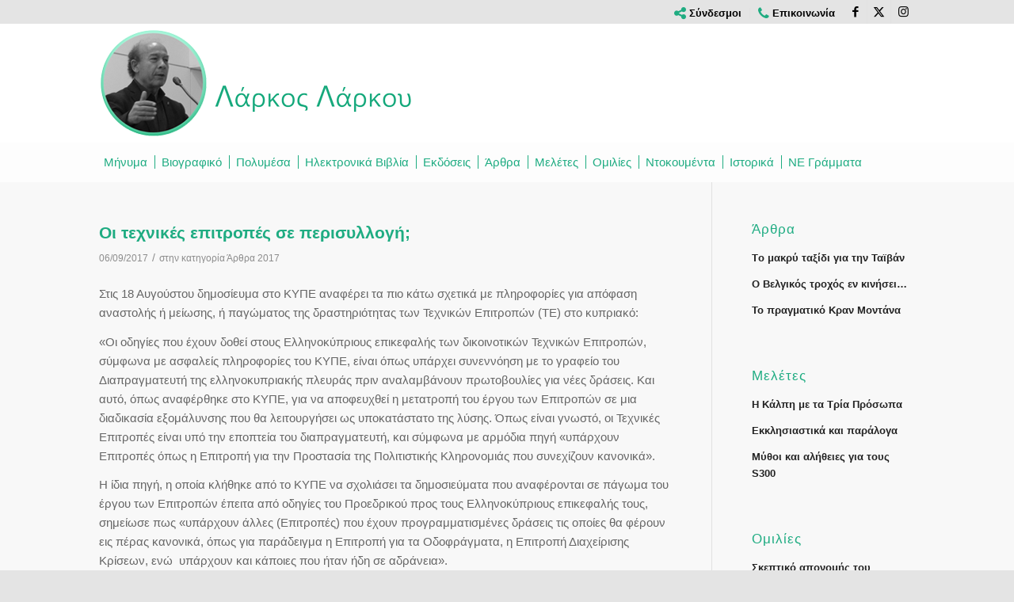

--- FILE ---
content_type: text/html; charset=UTF-8
request_url: https://larkoslarkou.org.cy/oi-technikes-epitropes-se-perisyllogi/
body_size: 20001
content:
<!DOCTYPE html>
<html lang="el-GR" prefix="og: http://ogp.me/ns# fb: http://ogp.me/ns/fb#" class="html_stretched responsive av-preloader-disabled  html_header_top html_logo_left html_bottom_nav_header html_menu_left html_custom html_header_sticky html_header_shrinking html_header_topbar_active html_mobile_menu_phone html_header_searchicon_disabled html_content_align_center html_header_unstick_top_disabled html_header_stretch_disabled html_minimal_header html_av-submenu-hidden html_av-submenu-display-click html_av-overlay-side html_av-overlay-side-classic html_av-submenu-noclone html_entry_id_5876 av-cookies-no-cookie-consent av-no-preview av-default-lightbox html_text_menu_active av-mobile-menu-switch-default">
<head>
<meta charset="UTF-8" />


<!-- mobile setting -->
<meta name="viewport" content="width=device-width, initial-scale=1">

<!-- Scripts/CSS and wp_head hook -->
<meta name='robots' content='index, follow, max-image-preview:large, max-snippet:-1, max-video-preview:-1' />
<link rel="alternate" hreflang="el" href="https://larkoslarkou.org.cy/oi-technikes-epitropes-se-perisyllogi/" />
<link rel="alternate" hreflang="x-default" href="https://larkoslarkou.org.cy/oi-technikes-epitropes-se-perisyllogi/" />

	<!-- This site is optimized with the Yoast SEO plugin v26.7 - https://yoast.com/wordpress/plugins/seo/ -->
	<title>Οι τεχνικές επιτροπές σε περισυλλογή; - Λάρκος Λάρκου</title>
	<link rel="canonical" href="https://larkoslarkou.org.cy/oi-technikes-epitropes-se-perisyllogi/" />
	<meta property="og:locale" content="el_GR" />
	<meta property="og:type" content="article" />
	<meta property="og:title" content="Οι τεχνικές επιτροπές σε περισυλλογή; - Λάρκος Λάρκου" />
	<meta property="og:description" content="Στις 18 Αυγούστου δημοσίευμα στο ΚΥΠΕ αναφέρει τα πιο κάτω σχετικά με πληροφορίες για απόφαση αναστολής ή μείωσης, ή παγώματος της δραστηριότητας των Τεχνικών Επιτροπών (ΤΕ) στο κυπριακό: «Οι οδηγίες που έχουν δοθεί στους Ελληνοκύπριους επικεφαλής των δικοινοτικών Τεχνικών Επιτροπών, σύμφωνα με ασφαλείς πληροφορίες του ΚΥΠΕ, είναι όπως υπάρχει συνεννόηση με το γραφείο του Διαπραγματευτή [&hellip;]" />
	<meta property="og:url" content="https://larkoslarkou.org.cy/oi-technikes-epitropes-se-perisyllogi/" />
	<meta property="og:site_name" content="Λάρκος Λάρκου" />
	<meta property="article:published_time" content="2017-09-06T06:45:45+00:00" />
	<meta property="article:modified_time" content="2020-07-22T06:47:22+00:00" />
	<meta name="author" content="netinfo" />
	<meta name="twitter:card" content="summary_large_image" />
	<meta name="twitter:label1" content="Written by" />
	<meta name="twitter:data1" content="netinfo" />
	<script type="application/ld+json" class="yoast-schema-graph">{"@context":"https://schema.org","@graph":[{"@type":"Article","@id":"https://larkoslarkou.org.cy/oi-technikes-epitropes-se-perisyllogi/#article","isPartOf":{"@id":"https://larkoslarkou.org.cy/oi-technikes-epitropes-se-perisyllogi/"},"author":{"name":"netinfo","@id":"https://larkoslarkou.org.cy/#/schema/person/7cf64f1032712199ce963402a8a9b9d0"},"headline":"Οι τεχνικές επιτροπές σε περισυλλογή;","datePublished":"2017-09-06T06:45:45+00:00","dateModified":"2020-07-22T06:47:22+00:00","mainEntityOfPage":{"@id":"https://larkoslarkou.org.cy/oi-technikes-epitropes-se-perisyllogi/"},"wordCount":2,"articleSection":["Άρθρα 2017"],"inLanguage":"el-GR"},{"@type":"WebPage","@id":"https://larkoslarkou.org.cy/oi-technikes-epitropes-se-perisyllogi/","url":"https://larkoslarkou.org.cy/oi-technikes-epitropes-se-perisyllogi/","name":"Οι τεχνικές επιτροπές σε περισυλλογή; - Λάρκος Λάρκου","isPartOf":{"@id":"https://larkoslarkou.org.cy/#website"},"datePublished":"2017-09-06T06:45:45+00:00","dateModified":"2020-07-22T06:47:22+00:00","author":{"@id":"https://larkoslarkou.org.cy/#/schema/person/7cf64f1032712199ce963402a8a9b9d0"},"breadcrumb":{"@id":"https://larkoslarkou.org.cy/oi-technikes-epitropes-se-perisyllogi/#breadcrumb"},"inLanguage":"el-GR","potentialAction":[{"@type":"ReadAction","target":["https://larkoslarkou.org.cy/oi-technikes-epitropes-se-perisyllogi/"]}]},{"@type":"BreadcrumbList","@id":"https://larkoslarkou.org.cy/oi-technikes-epitropes-se-perisyllogi/#breadcrumb","itemListElement":[{"@type":"ListItem","position":1,"name":"Home","item":"https://larkoslarkou.org.cy/archiki/"},{"@type":"ListItem","position":2,"name":"Οι τεχνικές επιτροπές σε περισυλλογή;"}]},{"@type":"WebSite","@id":"https://larkoslarkou.org.cy/#website","url":"https://larkoslarkou.org.cy/","name":"Λάρκος Λάρκου","description":"A family affair","potentialAction":[{"@type":"SearchAction","target":{"@type":"EntryPoint","urlTemplate":"https://larkoslarkou.org.cy/?s={search_term_string}"},"query-input":{"@type":"PropertyValueSpecification","valueRequired":true,"valueName":"search_term_string"}}],"inLanguage":"el-GR"},{"@type":"Person","@id":"https://larkoslarkou.org.cy/#/schema/person/7cf64f1032712199ce963402a8a9b9d0","name":"netinfo","image":{"@type":"ImageObject","inLanguage":"el-GR","@id":"https://larkoslarkou.org.cy/#/schema/person/image/","url":"https://secure.gravatar.com/avatar/5cd974ec0d423c429469329e5975c7925a3590fb70c9743e726d8cf477fa383d?s=96&d=mm&r=g","contentUrl":"https://secure.gravatar.com/avatar/5cd974ec0d423c429469329e5975c7925a3590fb70c9743e726d8cf477fa383d?s=96&d=mm&r=g","caption":"netinfo"},"url":"https://larkoslarkou.org.cy/author/netinfoplc/"}]}</script>
	<!-- / Yoast SEO plugin. -->


<link rel='dns-prefetch' href='//maxcdn.bootstrapcdn.com' />
<link rel="alternate" type="application/rss+xml" title="Λάρκος Λάρκου &raquo; Feed" href="https://larkoslarkou.org.cy/feed/" />
<link rel="alternate" title="oEmbed (JSON)" type="application/json+oembed" href="https://larkoslarkou.org.cy/wp-json/oembed/1.0/embed?url=https%3A%2F%2Flarkoslarkou.org.cy%2Foi-technikes-epitropes-se-perisyllogi%2F" />
<link rel="alternate" title="oEmbed (XML)" type="text/xml+oembed" href="https://larkoslarkou.org.cy/wp-json/oembed/1.0/embed?url=https%3A%2F%2Flarkoslarkou.org.cy%2Foi-technikes-epitropes-se-perisyllogi%2F&#038;format=xml" />
<style id='wp-img-auto-sizes-contain-inline-css' type='text/css'>
img:is([sizes=auto i],[sizes^="auto," i]){contain-intrinsic-size:3000px 1500px}
/*# sourceURL=wp-img-auto-sizes-contain-inline-css */
</style>
<link rel='stylesheet' id='avia-grid-css' href='https://larkoslarkou.org.cy/wp-content/themes/enfold/css/grid.css?ver=7.1.3' type='text/css' media='all' />
<link rel='stylesheet' id='avia-base-css' href='https://larkoslarkou.org.cy/wp-content/themes/enfold/css/base.css?ver=7.1.3' type='text/css' media='all' />
<link rel='stylesheet' id='avia-layout-css' href='https://larkoslarkou.org.cy/wp-content/themes/enfold/css/layout.css?ver=7.1.3' type='text/css' media='all' />
<link rel='stylesheet' id='avia-module-audioplayer-css' href='https://larkoslarkou.org.cy/wp-content/themes/enfold/config-templatebuilder/avia-shortcodes/audio-player/audio-player.css?ver=7.1.3' type='text/css' media='all' />
<link rel='stylesheet' id='avia-module-blog-css' href='https://larkoslarkou.org.cy/wp-content/themes/enfold/config-templatebuilder/avia-shortcodes/blog/blog.css?ver=7.1.3' type='text/css' media='all' />
<link rel='stylesheet' id='avia-module-postslider-css' href='https://larkoslarkou.org.cy/wp-content/themes/enfold/config-templatebuilder/avia-shortcodes/postslider/postslider.css?ver=7.1.3' type='text/css' media='all' />
<link rel='stylesheet' id='avia-module-button-css' href='https://larkoslarkou.org.cy/wp-content/themes/enfold/config-templatebuilder/avia-shortcodes/buttons/buttons.css?ver=7.1.3' type='text/css' media='all' />
<link rel='stylesheet' id='avia-module-buttonrow-css' href='https://larkoslarkou.org.cy/wp-content/themes/enfold/config-templatebuilder/avia-shortcodes/buttonrow/buttonrow.css?ver=7.1.3' type='text/css' media='all' />
<link rel='stylesheet' id='avia-module-button-fullwidth-css' href='https://larkoslarkou.org.cy/wp-content/themes/enfold/config-templatebuilder/avia-shortcodes/buttons_fullwidth/buttons_fullwidth.css?ver=7.1.3' type='text/css' media='all' />
<link rel='stylesheet' id='avia-module-catalogue-css' href='https://larkoslarkou.org.cy/wp-content/themes/enfold/config-templatebuilder/avia-shortcodes/catalogue/catalogue.css?ver=7.1.3' type='text/css' media='all' />
<link rel='stylesheet' id='avia-module-comments-css' href='https://larkoslarkou.org.cy/wp-content/themes/enfold/config-templatebuilder/avia-shortcodes/comments/comments.css?ver=7.1.3' type='text/css' media='all' />
<link rel='stylesheet' id='avia-module-contact-css' href='https://larkoslarkou.org.cy/wp-content/themes/enfold/config-templatebuilder/avia-shortcodes/contact/contact.css?ver=7.1.3' type='text/css' media='all' />
<link rel='stylesheet' id='avia-module-slideshow-css' href='https://larkoslarkou.org.cy/wp-content/themes/enfold/config-templatebuilder/avia-shortcodes/slideshow/slideshow.css?ver=7.1.3' type='text/css' media='all' />
<link rel='stylesheet' id='avia-module-slideshow-contentpartner-css' href='https://larkoslarkou.org.cy/wp-content/themes/enfold/config-templatebuilder/avia-shortcodes/contentslider/contentslider.css?ver=7.1.3' type='text/css' media='all' />
<link rel='stylesheet' id='avia-module-countdown-css' href='https://larkoslarkou.org.cy/wp-content/themes/enfold/config-templatebuilder/avia-shortcodes/countdown/countdown.css?ver=7.1.3' type='text/css' media='all' />
<link rel='stylesheet' id='avia-module-dynamic-field-css' href='https://larkoslarkou.org.cy/wp-content/themes/enfold/config-templatebuilder/avia-shortcodes/dynamic_field/dynamic_field.css?ver=7.1.3' type='text/css' media='all' />
<link rel='stylesheet' id='avia-module-gallery-css' href='https://larkoslarkou.org.cy/wp-content/themes/enfold/config-templatebuilder/avia-shortcodes/gallery/gallery.css?ver=7.1.3' type='text/css' media='all' />
<link rel='stylesheet' id='avia-module-gallery-hor-css' href='https://larkoslarkou.org.cy/wp-content/themes/enfold/config-templatebuilder/avia-shortcodes/gallery_horizontal/gallery_horizontal.css?ver=7.1.3' type='text/css' media='all' />
<link rel='stylesheet' id='avia-module-maps-css' href='https://larkoslarkou.org.cy/wp-content/themes/enfold/config-templatebuilder/avia-shortcodes/google_maps/google_maps.css?ver=7.1.3' type='text/css' media='all' />
<link rel='stylesheet' id='avia-module-gridrow-css' href='https://larkoslarkou.org.cy/wp-content/themes/enfold/config-templatebuilder/avia-shortcodes/grid_row/grid_row.css?ver=7.1.3' type='text/css' media='all' />
<link rel='stylesheet' id='avia-module-heading-css' href='https://larkoslarkou.org.cy/wp-content/themes/enfold/config-templatebuilder/avia-shortcodes/heading/heading.css?ver=7.1.3' type='text/css' media='all' />
<link rel='stylesheet' id='avia-module-rotator-css' href='https://larkoslarkou.org.cy/wp-content/themes/enfold/config-templatebuilder/avia-shortcodes/headline_rotator/headline_rotator.css?ver=7.1.3' type='text/css' media='all' />
<link rel='stylesheet' id='avia-module-hr-css' href='https://larkoslarkou.org.cy/wp-content/themes/enfold/config-templatebuilder/avia-shortcodes/hr/hr.css?ver=7.1.3' type='text/css' media='all' />
<link rel='stylesheet' id='avia-module-icon-css' href='https://larkoslarkou.org.cy/wp-content/themes/enfold/config-templatebuilder/avia-shortcodes/icon/icon.css?ver=7.1.3' type='text/css' media='all' />
<link rel='stylesheet' id='avia-module-icon-circles-css' href='https://larkoslarkou.org.cy/wp-content/themes/enfold/config-templatebuilder/avia-shortcodes/icon_circles/icon_circles.css?ver=7.1.3' type='text/css' media='all' />
<link rel='stylesheet' id='avia-module-iconbox-css' href='https://larkoslarkou.org.cy/wp-content/themes/enfold/config-templatebuilder/avia-shortcodes/iconbox/iconbox.css?ver=7.1.3' type='text/css' media='all' />
<link rel='stylesheet' id='avia-module-icongrid-css' href='https://larkoslarkou.org.cy/wp-content/themes/enfold/config-templatebuilder/avia-shortcodes/icongrid/icongrid.css?ver=7.1.3' type='text/css' media='all' />
<link rel='stylesheet' id='avia-module-iconlist-css' href='https://larkoslarkou.org.cy/wp-content/themes/enfold/config-templatebuilder/avia-shortcodes/iconlist/iconlist.css?ver=7.1.3' type='text/css' media='all' />
<link rel='stylesheet' id='avia-module-image-css' href='https://larkoslarkou.org.cy/wp-content/themes/enfold/config-templatebuilder/avia-shortcodes/image/image.css?ver=7.1.3' type='text/css' media='all' />
<link rel='stylesheet' id='avia-module-image-diff-css' href='https://larkoslarkou.org.cy/wp-content/themes/enfold/config-templatebuilder/avia-shortcodes/image_diff/image_diff.css?ver=7.1.3' type='text/css' media='all' />
<link rel='stylesheet' id='avia-module-hotspot-css' href='https://larkoslarkou.org.cy/wp-content/themes/enfold/config-templatebuilder/avia-shortcodes/image_hotspots/image_hotspots.css?ver=7.1.3' type='text/css' media='all' />
<link rel='stylesheet' id='avia-module-sc-lottie-animation-css' href='https://larkoslarkou.org.cy/wp-content/themes/enfold/config-templatebuilder/avia-shortcodes/lottie_animation/lottie_animation.css?ver=7.1.3' type='text/css' media='all' />
<link rel='stylesheet' id='avia-module-magazine-css' href='https://larkoslarkou.org.cy/wp-content/themes/enfold/config-templatebuilder/avia-shortcodes/magazine/magazine.css?ver=7.1.3' type='text/css' media='all' />
<link rel='stylesheet' id='avia-module-masonry-css' href='https://larkoslarkou.org.cy/wp-content/themes/enfold/config-templatebuilder/avia-shortcodes/masonry_entries/masonry_entries.css?ver=7.1.3' type='text/css' media='all' />
<link rel='stylesheet' id='avia-siteloader-css' href='https://larkoslarkou.org.cy/wp-content/themes/enfold/css/avia-snippet-site-preloader.css?ver=7.1.3' type='text/css' media='all' />
<link rel='stylesheet' id='avia-module-menu-css' href='https://larkoslarkou.org.cy/wp-content/themes/enfold/config-templatebuilder/avia-shortcodes/menu/menu.css?ver=7.1.3' type='text/css' media='all' />
<link rel='stylesheet' id='avia-module-notification-css' href='https://larkoslarkou.org.cy/wp-content/themes/enfold/config-templatebuilder/avia-shortcodes/notification/notification.css?ver=7.1.3' type='text/css' media='all' />
<link rel='stylesheet' id='avia-module-numbers-css' href='https://larkoslarkou.org.cy/wp-content/themes/enfold/config-templatebuilder/avia-shortcodes/numbers/numbers.css?ver=7.1.3' type='text/css' media='all' />
<link rel='stylesheet' id='avia-module-portfolio-css' href='https://larkoslarkou.org.cy/wp-content/themes/enfold/config-templatebuilder/avia-shortcodes/portfolio/portfolio.css?ver=7.1.3' type='text/css' media='all' />
<link rel='stylesheet' id='avia-module-post-metadata-css' href='https://larkoslarkou.org.cy/wp-content/themes/enfold/config-templatebuilder/avia-shortcodes/post_metadata/post_metadata.css?ver=7.1.3' type='text/css' media='all' />
<link rel='stylesheet' id='avia-module-progress-bar-css' href='https://larkoslarkou.org.cy/wp-content/themes/enfold/config-templatebuilder/avia-shortcodes/progressbar/progressbar.css?ver=7.1.3' type='text/css' media='all' />
<link rel='stylesheet' id='avia-module-promobox-css' href='https://larkoslarkou.org.cy/wp-content/themes/enfold/config-templatebuilder/avia-shortcodes/promobox/promobox.css?ver=7.1.3' type='text/css' media='all' />
<link rel='stylesheet' id='avia-sc-search-css' href='https://larkoslarkou.org.cy/wp-content/themes/enfold/config-templatebuilder/avia-shortcodes/search/search.css?ver=7.1.3' type='text/css' media='all' />
<link rel='stylesheet' id='avia-module-slideshow-accordion-css' href='https://larkoslarkou.org.cy/wp-content/themes/enfold/config-templatebuilder/avia-shortcodes/slideshow_accordion/slideshow_accordion.css?ver=7.1.3' type='text/css' media='all' />
<link rel='stylesheet' id='avia-module-slideshow-feature-image-css' href='https://larkoslarkou.org.cy/wp-content/themes/enfold/config-templatebuilder/avia-shortcodes/slideshow_feature_image/slideshow_feature_image.css?ver=7.1.3' type='text/css' media='all' />
<link rel='stylesheet' id='avia-module-slideshow-fullsize-css' href='https://larkoslarkou.org.cy/wp-content/themes/enfold/config-templatebuilder/avia-shortcodes/slideshow_fullsize/slideshow_fullsize.css?ver=7.1.3' type='text/css' media='all' />
<link rel='stylesheet' id='avia-module-slideshow-fullscreen-css' href='https://larkoslarkou.org.cy/wp-content/themes/enfold/config-templatebuilder/avia-shortcodes/slideshow_fullscreen/slideshow_fullscreen.css?ver=7.1.3' type='text/css' media='all' />
<link rel='stylesheet' id='avia-module-slideshow-ls-css' href='https://larkoslarkou.org.cy/wp-content/themes/enfold/config-templatebuilder/avia-shortcodes/slideshow_layerslider/slideshow_layerslider.css?ver=7.1.3' type='text/css' media='all' />
<link rel='stylesheet' id='avia-module-social-css' href='https://larkoslarkou.org.cy/wp-content/themes/enfold/config-templatebuilder/avia-shortcodes/social_share/social_share.css?ver=7.1.3' type='text/css' media='all' />
<link rel='stylesheet' id='avia-module-tabsection-css' href='https://larkoslarkou.org.cy/wp-content/themes/enfold/config-templatebuilder/avia-shortcodes/tab_section/tab_section.css?ver=7.1.3' type='text/css' media='all' />
<link rel='stylesheet' id='avia-module-table-css' href='https://larkoslarkou.org.cy/wp-content/themes/enfold/config-templatebuilder/avia-shortcodes/table/table.css?ver=7.1.3' type='text/css' media='all' />
<link rel='stylesheet' id='avia-module-tabs-css' href='https://larkoslarkou.org.cy/wp-content/themes/enfold/config-templatebuilder/avia-shortcodes/tabs/tabs.css?ver=7.1.3' type='text/css' media='all' />
<link rel='stylesheet' id='avia-module-team-css' href='https://larkoslarkou.org.cy/wp-content/themes/enfold/config-templatebuilder/avia-shortcodes/team/team.css?ver=7.1.3' type='text/css' media='all' />
<link rel='stylesheet' id='avia-module-testimonials-css' href='https://larkoslarkou.org.cy/wp-content/themes/enfold/config-templatebuilder/avia-shortcodes/testimonials/testimonials.css?ver=7.1.3' type='text/css' media='all' />
<link rel='stylesheet' id='avia-module-timeline-css' href='https://larkoslarkou.org.cy/wp-content/themes/enfold/config-templatebuilder/avia-shortcodes/timeline/timeline.css?ver=7.1.3' type='text/css' media='all' />
<link rel='stylesheet' id='avia-module-toggles-css' href='https://larkoslarkou.org.cy/wp-content/themes/enfold/config-templatebuilder/avia-shortcodes/toggles/toggles.css?ver=7.1.3' type='text/css' media='all' />
<link rel='stylesheet' id='avia-module-video-css' href='https://larkoslarkou.org.cy/wp-content/themes/enfold/config-templatebuilder/avia-shortcodes/video/video.css?ver=7.1.3' type='text/css' media='all' />
<style id='wp-emoji-styles-inline-css' type='text/css'>

	img.wp-smiley, img.emoji {
		display: inline !important;
		border: none !important;
		box-shadow: none !important;
		height: 1em !important;
		width: 1em !important;
		margin: 0 0.07em !important;
		vertical-align: -0.1em !important;
		background: none !important;
		padding: 0 !important;
	}
/*# sourceURL=wp-emoji-styles-inline-css */
</style>
<link rel='stylesheet' id='wp-block-library-css' href='https://larkoslarkou.org.cy/wp-includes/css/dist/block-library/style.min.css?ver=6.9' type='text/css' media='all' />
<style id='global-styles-inline-css' type='text/css'>
:root{--wp--preset--aspect-ratio--square: 1;--wp--preset--aspect-ratio--4-3: 4/3;--wp--preset--aspect-ratio--3-4: 3/4;--wp--preset--aspect-ratio--3-2: 3/2;--wp--preset--aspect-ratio--2-3: 2/3;--wp--preset--aspect-ratio--16-9: 16/9;--wp--preset--aspect-ratio--9-16: 9/16;--wp--preset--color--black: #000000;--wp--preset--color--cyan-bluish-gray: #abb8c3;--wp--preset--color--white: #ffffff;--wp--preset--color--pale-pink: #f78da7;--wp--preset--color--vivid-red: #cf2e2e;--wp--preset--color--luminous-vivid-orange: #ff6900;--wp--preset--color--luminous-vivid-amber: #fcb900;--wp--preset--color--light-green-cyan: #7bdcb5;--wp--preset--color--vivid-green-cyan: #00d084;--wp--preset--color--pale-cyan-blue: #8ed1fc;--wp--preset--color--vivid-cyan-blue: #0693e3;--wp--preset--color--vivid-purple: #9b51e0;--wp--preset--color--metallic-red: #b02b2c;--wp--preset--color--maximum-yellow-red: #edae44;--wp--preset--color--yellow-sun: #eeee22;--wp--preset--color--palm-leaf: #83a846;--wp--preset--color--aero: #7bb0e7;--wp--preset--color--old-lavender: #745f7e;--wp--preset--color--steel-teal: #5f8789;--wp--preset--color--raspberry-pink: #d65799;--wp--preset--color--medium-turquoise: #4ecac2;--wp--preset--gradient--vivid-cyan-blue-to-vivid-purple: linear-gradient(135deg,rgb(6,147,227) 0%,rgb(155,81,224) 100%);--wp--preset--gradient--light-green-cyan-to-vivid-green-cyan: linear-gradient(135deg,rgb(122,220,180) 0%,rgb(0,208,130) 100%);--wp--preset--gradient--luminous-vivid-amber-to-luminous-vivid-orange: linear-gradient(135deg,rgb(252,185,0) 0%,rgb(255,105,0) 100%);--wp--preset--gradient--luminous-vivid-orange-to-vivid-red: linear-gradient(135deg,rgb(255,105,0) 0%,rgb(207,46,46) 100%);--wp--preset--gradient--very-light-gray-to-cyan-bluish-gray: linear-gradient(135deg,rgb(238,238,238) 0%,rgb(169,184,195) 100%);--wp--preset--gradient--cool-to-warm-spectrum: linear-gradient(135deg,rgb(74,234,220) 0%,rgb(151,120,209) 20%,rgb(207,42,186) 40%,rgb(238,44,130) 60%,rgb(251,105,98) 80%,rgb(254,248,76) 100%);--wp--preset--gradient--blush-light-purple: linear-gradient(135deg,rgb(255,206,236) 0%,rgb(152,150,240) 100%);--wp--preset--gradient--blush-bordeaux: linear-gradient(135deg,rgb(254,205,165) 0%,rgb(254,45,45) 50%,rgb(107,0,62) 100%);--wp--preset--gradient--luminous-dusk: linear-gradient(135deg,rgb(255,203,112) 0%,rgb(199,81,192) 50%,rgb(65,88,208) 100%);--wp--preset--gradient--pale-ocean: linear-gradient(135deg,rgb(255,245,203) 0%,rgb(182,227,212) 50%,rgb(51,167,181) 100%);--wp--preset--gradient--electric-grass: linear-gradient(135deg,rgb(202,248,128) 0%,rgb(113,206,126) 100%);--wp--preset--gradient--midnight: linear-gradient(135deg,rgb(2,3,129) 0%,rgb(40,116,252) 100%);--wp--preset--font-size--small: 1rem;--wp--preset--font-size--medium: 1.125rem;--wp--preset--font-size--large: 1.75rem;--wp--preset--font-size--x-large: clamp(1.75rem, 3vw, 2.25rem);--wp--preset--spacing--20: 0.44rem;--wp--preset--spacing--30: 0.67rem;--wp--preset--spacing--40: 1rem;--wp--preset--spacing--50: 1.5rem;--wp--preset--spacing--60: 2.25rem;--wp--preset--spacing--70: 3.38rem;--wp--preset--spacing--80: 5.06rem;--wp--preset--shadow--natural: 6px 6px 9px rgba(0, 0, 0, 0.2);--wp--preset--shadow--deep: 12px 12px 50px rgba(0, 0, 0, 0.4);--wp--preset--shadow--sharp: 6px 6px 0px rgba(0, 0, 0, 0.2);--wp--preset--shadow--outlined: 6px 6px 0px -3px rgb(255, 255, 255), 6px 6px rgb(0, 0, 0);--wp--preset--shadow--crisp: 6px 6px 0px rgb(0, 0, 0);}:root { --wp--style--global--content-size: 800px;--wp--style--global--wide-size: 1130px; }:where(body) { margin: 0; }.wp-site-blocks > .alignleft { float: left; margin-right: 2em; }.wp-site-blocks > .alignright { float: right; margin-left: 2em; }.wp-site-blocks > .aligncenter { justify-content: center; margin-left: auto; margin-right: auto; }:where(.is-layout-flex){gap: 0.5em;}:where(.is-layout-grid){gap: 0.5em;}.is-layout-flow > .alignleft{float: left;margin-inline-start: 0;margin-inline-end: 2em;}.is-layout-flow > .alignright{float: right;margin-inline-start: 2em;margin-inline-end: 0;}.is-layout-flow > .aligncenter{margin-left: auto !important;margin-right: auto !important;}.is-layout-constrained > .alignleft{float: left;margin-inline-start: 0;margin-inline-end: 2em;}.is-layout-constrained > .alignright{float: right;margin-inline-start: 2em;margin-inline-end: 0;}.is-layout-constrained > .aligncenter{margin-left: auto !important;margin-right: auto !important;}.is-layout-constrained > :where(:not(.alignleft):not(.alignright):not(.alignfull)){max-width: var(--wp--style--global--content-size);margin-left: auto !important;margin-right: auto !important;}.is-layout-constrained > .alignwide{max-width: var(--wp--style--global--wide-size);}body .is-layout-flex{display: flex;}.is-layout-flex{flex-wrap: wrap;align-items: center;}.is-layout-flex > :is(*, div){margin: 0;}body .is-layout-grid{display: grid;}.is-layout-grid > :is(*, div){margin: 0;}body{padding-top: 0px;padding-right: 0px;padding-bottom: 0px;padding-left: 0px;}a:where(:not(.wp-element-button)){text-decoration: underline;}:root :where(.wp-element-button, .wp-block-button__link){background-color: #32373c;border-width: 0;color: #fff;font-family: inherit;font-size: inherit;font-style: inherit;font-weight: inherit;letter-spacing: inherit;line-height: inherit;padding-top: calc(0.667em + 2px);padding-right: calc(1.333em + 2px);padding-bottom: calc(0.667em + 2px);padding-left: calc(1.333em + 2px);text-decoration: none;text-transform: inherit;}.has-black-color{color: var(--wp--preset--color--black) !important;}.has-cyan-bluish-gray-color{color: var(--wp--preset--color--cyan-bluish-gray) !important;}.has-white-color{color: var(--wp--preset--color--white) !important;}.has-pale-pink-color{color: var(--wp--preset--color--pale-pink) !important;}.has-vivid-red-color{color: var(--wp--preset--color--vivid-red) !important;}.has-luminous-vivid-orange-color{color: var(--wp--preset--color--luminous-vivid-orange) !important;}.has-luminous-vivid-amber-color{color: var(--wp--preset--color--luminous-vivid-amber) !important;}.has-light-green-cyan-color{color: var(--wp--preset--color--light-green-cyan) !important;}.has-vivid-green-cyan-color{color: var(--wp--preset--color--vivid-green-cyan) !important;}.has-pale-cyan-blue-color{color: var(--wp--preset--color--pale-cyan-blue) !important;}.has-vivid-cyan-blue-color{color: var(--wp--preset--color--vivid-cyan-blue) !important;}.has-vivid-purple-color{color: var(--wp--preset--color--vivid-purple) !important;}.has-metallic-red-color{color: var(--wp--preset--color--metallic-red) !important;}.has-maximum-yellow-red-color{color: var(--wp--preset--color--maximum-yellow-red) !important;}.has-yellow-sun-color{color: var(--wp--preset--color--yellow-sun) !important;}.has-palm-leaf-color{color: var(--wp--preset--color--palm-leaf) !important;}.has-aero-color{color: var(--wp--preset--color--aero) !important;}.has-old-lavender-color{color: var(--wp--preset--color--old-lavender) !important;}.has-steel-teal-color{color: var(--wp--preset--color--steel-teal) !important;}.has-raspberry-pink-color{color: var(--wp--preset--color--raspberry-pink) !important;}.has-medium-turquoise-color{color: var(--wp--preset--color--medium-turquoise) !important;}.has-black-background-color{background-color: var(--wp--preset--color--black) !important;}.has-cyan-bluish-gray-background-color{background-color: var(--wp--preset--color--cyan-bluish-gray) !important;}.has-white-background-color{background-color: var(--wp--preset--color--white) !important;}.has-pale-pink-background-color{background-color: var(--wp--preset--color--pale-pink) !important;}.has-vivid-red-background-color{background-color: var(--wp--preset--color--vivid-red) !important;}.has-luminous-vivid-orange-background-color{background-color: var(--wp--preset--color--luminous-vivid-orange) !important;}.has-luminous-vivid-amber-background-color{background-color: var(--wp--preset--color--luminous-vivid-amber) !important;}.has-light-green-cyan-background-color{background-color: var(--wp--preset--color--light-green-cyan) !important;}.has-vivid-green-cyan-background-color{background-color: var(--wp--preset--color--vivid-green-cyan) !important;}.has-pale-cyan-blue-background-color{background-color: var(--wp--preset--color--pale-cyan-blue) !important;}.has-vivid-cyan-blue-background-color{background-color: var(--wp--preset--color--vivid-cyan-blue) !important;}.has-vivid-purple-background-color{background-color: var(--wp--preset--color--vivid-purple) !important;}.has-metallic-red-background-color{background-color: var(--wp--preset--color--metallic-red) !important;}.has-maximum-yellow-red-background-color{background-color: var(--wp--preset--color--maximum-yellow-red) !important;}.has-yellow-sun-background-color{background-color: var(--wp--preset--color--yellow-sun) !important;}.has-palm-leaf-background-color{background-color: var(--wp--preset--color--palm-leaf) !important;}.has-aero-background-color{background-color: var(--wp--preset--color--aero) !important;}.has-old-lavender-background-color{background-color: var(--wp--preset--color--old-lavender) !important;}.has-steel-teal-background-color{background-color: var(--wp--preset--color--steel-teal) !important;}.has-raspberry-pink-background-color{background-color: var(--wp--preset--color--raspberry-pink) !important;}.has-medium-turquoise-background-color{background-color: var(--wp--preset--color--medium-turquoise) !important;}.has-black-border-color{border-color: var(--wp--preset--color--black) !important;}.has-cyan-bluish-gray-border-color{border-color: var(--wp--preset--color--cyan-bluish-gray) !important;}.has-white-border-color{border-color: var(--wp--preset--color--white) !important;}.has-pale-pink-border-color{border-color: var(--wp--preset--color--pale-pink) !important;}.has-vivid-red-border-color{border-color: var(--wp--preset--color--vivid-red) !important;}.has-luminous-vivid-orange-border-color{border-color: var(--wp--preset--color--luminous-vivid-orange) !important;}.has-luminous-vivid-amber-border-color{border-color: var(--wp--preset--color--luminous-vivid-amber) !important;}.has-light-green-cyan-border-color{border-color: var(--wp--preset--color--light-green-cyan) !important;}.has-vivid-green-cyan-border-color{border-color: var(--wp--preset--color--vivid-green-cyan) !important;}.has-pale-cyan-blue-border-color{border-color: var(--wp--preset--color--pale-cyan-blue) !important;}.has-vivid-cyan-blue-border-color{border-color: var(--wp--preset--color--vivid-cyan-blue) !important;}.has-vivid-purple-border-color{border-color: var(--wp--preset--color--vivid-purple) !important;}.has-metallic-red-border-color{border-color: var(--wp--preset--color--metallic-red) !important;}.has-maximum-yellow-red-border-color{border-color: var(--wp--preset--color--maximum-yellow-red) !important;}.has-yellow-sun-border-color{border-color: var(--wp--preset--color--yellow-sun) !important;}.has-palm-leaf-border-color{border-color: var(--wp--preset--color--palm-leaf) !important;}.has-aero-border-color{border-color: var(--wp--preset--color--aero) !important;}.has-old-lavender-border-color{border-color: var(--wp--preset--color--old-lavender) !important;}.has-steel-teal-border-color{border-color: var(--wp--preset--color--steel-teal) !important;}.has-raspberry-pink-border-color{border-color: var(--wp--preset--color--raspberry-pink) !important;}.has-medium-turquoise-border-color{border-color: var(--wp--preset--color--medium-turquoise) !important;}.has-vivid-cyan-blue-to-vivid-purple-gradient-background{background: var(--wp--preset--gradient--vivid-cyan-blue-to-vivid-purple) !important;}.has-light-green-cyan-to-vivid-green-cyan-gradient-background{background: var(--wp--preset--gradient--light-green-cyan-to-vivid-green-cyan) !important;}.has-luminous-vivid-amber-to-luminous-vivid-orange-gradient-background{background: var(--wp--preset--gradient--luminous-vivid-amber-to-luminous-vivid-orange) !important;}.has-luminous-vivid-orange-to-vivid-red-gradient-background{background: var(--wp--preset--gradient--luminous-vivid-orange-to-vivid-red) !important;}.has-very-light-gray-to-cyan-bluish-gray-gradient-background{background: var(--wp--preset--gradient--very-light-gray-to-cyan-bluish-gray) !important;}.has-cool-to-warm-spectrum-gradient-background{background: var(--wp--preset--gradient--cool-to-warm-spectrum) !important;}.has-blush-light-purple-gradient-background{background: var(--wp--preset--gradient--blush-light-purple) !important;}.has-blush-bordeaux-gradient-background{background: var(--wp--preset--gradient--blush-bordeaux) !important;}.has-luminous-dusk-gradient-background{background: var(--wp--preset--gradient--luminous-dusk) !important;}.has-pale-ocean-gradient-background{background: var(--wp--preset--gradient--pale-ocean) !important;}.has-electric-grass-gradient-background{background: var(--wp--preset--gradient--electric-grass) !important;}.has-midnight-gradient-background{background: var(--wp--preset--gradient--midnight) !important;}.has-small-font-size{font-size: var(--wp--preset--font-size--small) !important;}.has-medium-font-size{font-size: var(--wp--preset--font-size--medium) !important;}.has-large-font-size{font-size: var(--wp--preset--font-size--large) !important;}.has-x-large-font-size{font-size: var(--wp--preset--font-size--x-large) !important;}
/*# sourceURL=global-styles-inline-css */
</style>

<link rel='stylesheet' id='page-list-style-css' href='https://larkoslarkou.org.cy/wp-content/plugins/page-list/css/page-list.css?ver=5.9' type='text/css' media='all' />
<link rel='stylesheet' id='Font-awesome-css' href='//maxcdn.bootstrapcdn.com/font-awesome/4.3.0/css/font-awesome.min.css?ver=6.9' type='text/css' media='all' />
<link rel='stylesheet' id='avia-scs-css' href='https://larkoslarkou.org.cy/wp-content/themes/enfold/css/shortcodes.css?ver=7.1.3' type='text/css' media='all' />
<link rel='stylesheet' id='avia-fold-unfold-css' href='https://larkoslarkou.org.cy/wp-content/themes/enfold/css/avia-snippet-fold-unfold.css?ver=7.1.3' type='text/css' media='all' />
<link rel='stylesheet' id='avia-popup-css-css' href='https://larkoslarkou.org.cy/wp-content/themes/enfold/js/aviapopup/magnific-popup.min.css?ver=7.1.3' type='text/css' media='screen' />
<link rel='stylesheet' id='avia-lightbox-css' href='https://larkoslarkou.org.cy/wp-content/themes/enfold/css/avia-snippet-lightbox.css?ver=7.1.3' type='text/css' media='screen' />
<link rel='stylesheet' id='avia-widget-css-css' href='https://larkoslarkou.org.cy/wp-content/themes/enfold/css/avia-snippet-widget.css?ver=7.1.3' type='text/css' media='screen' />
<link rel='stylesheet' id='avia-dynamic-css' href='https://larkoslarkou.org.cy/wp-content/uploads/dynamic_avia/enfold_child.css?ver=696a091ec5daf' type='text/css' media='all' />
<link rel='stylesheet' id='avia-custom-css' href='https://larkoslarkou.org.cy/wp-content/themes/enfold/css/custom.css?ver=7.1.3' type='text/css' media='all' />
<link rel='stylesheet' id='avia-style-css' href='https://larkoslarkou.org.cy/wp-content/themes/enfold-child/style.css?ver=7.1.3' type='text/css' media='all' />
<link rel='stylesheet' id='avia-wpml-css' href='https://larkoslarkou.org.cy/wp-content/themes/enfold/config-wpml/wpml-mod.css?ver=7.1.3' type='text/css' media='all' />
<link rel='stylesheet' id='avia-gravity-css' href='https://larkoslarkou.org.cy/wp-content/themes/enfold/config-gravityforms/gravity-mod.css?ver=7.1.3' type='text/css' media='screen' />
<script type="text/javascript" src="https://larkoslarkou.org.cy/wp-includes/js/jquery/jquery.min.js?ver=3.7.1" id="jquery-core-js"></script>
<script type="text/javascript" src="https://larkoslarkou.org.cy/wp-includes/js/jquery/jquery-migrate.min.js?ver=3.4.1" id="jquery-migrate-js"></script>
<script type="text/javascript" id="jquery-remove-uppercase-accents-js-extra">
/* <![CDATA[ */
var rua = {"accents":[{"original":"\u0386\u0399","convert":"\u0391\u03aa"},{"original":"\u0386\u03a5","convert":"\u0391\u03ab"},{"original":"\u0388\u0399","convert":"\u0395\u03aa"},{"original":"\u038c\u0399","convert":"\u039f\u03aa"},{"original":"\u0388\u03a5","convert":"\u0395\u03ab"},{"original":"\u038c\u03a5","convert":"\u039f\u03ab"},{"original":"\u03ac\u03b9","convert":"\u03b1\u03ca"},{"original":"\u03ad\u03b9","convert":"\u03b5\u03ca"},{"original":"\u0386\u03c5","convert":"\u03b1\u03cb"},{"original":"\u03ac\u03c5","convert":"\u03b1\u03cb"},{"original":"\u03cc\u03b9","convert":"\u03bf\u03ca"},{"original":"\u0388\u03c5","convert":"\u03b5\u03cb"},{"original":"\u03ad\u03c5","convert":"\u03b5\u03cb"},{"original":"\u03cc\u03c5","convert":"\u03bf\u03cb"},{"original":"\u038c\u03c5","convert":"\u03bf\u03cb"},{"original":"\u0386","convert":"\u0391"},{"original":"\u03ac","convert":"\u03b1"},{"original":"\u0388","convert":"\u0395"},{"original":"\u03ad","convert":"\u03b5"},{"original":"\u0389","convert":"\u0397"},{"original":"\u03ae","convert":"\u03b7"},{"original":"\u038a","convert":"\u0399"},{"original":"\u03aa","convert":"\u0399"},{"original":"\u03af","convert":"\u03b9"},{"original":"\u0390","convert":"\u03ca"},{"original":"\u038c","convert":"\u039f"},{"original":"\u03cc","convert":"\u03bf"},{"original":"\u038e","convert":"\u03a5"},{"original":"\u03cd","convert":"\u03c5"},{"original":"\u03b0","convert":"\u03cb"},{"original":"\u038f","convert":"\u03a9"},{"original":"\u03ce","convert":"\u03c9"}],"selectors":"","selAction":""};
//# sourceURL=jquery-remove-uppercase-accents-js-extra
/* ]]> */
</script>
<script type="text/javascript" src="https://larkoslarkou.org.cy/wp-content/plugins/remove-uppercase-accents/js/jquery.remove-uppercase-accents.js?ver=6.9" id="jquery-remove-uppercase-accents-js"></script>
<script type="text/javascript" src="https://larkoslarkou.org.cy/wp-content/themes/enfold/js/avia-js.js?ver=7.1.3" id="avia-js-js"></script>
<script type="text/javascript" src="https://larkoslarkou.org.cy/wp-content/themes/enfold/js/avia-compat.js?ver=7.1.3" id="avia-compat-js"></script>
<script type="text/javascript" src="https://larkoslarkou.org.cy/wp-content/themes/enfold/config-wpml/wpml-mod.js?ver=7.1.3" id="avia-wpml-script-js"></script>
<link rel="https://api.w.org/" href="https://larkoslarkou.org.cy/wp-json/" /><link rel="alternate" title="JSON" type="application/json" href="https://larkoslarkou.org.cy/wp-json/wp/v2/posts/5876" /><link rel="EditURI" type="application/rsd+xml" title="RSD" href="https://larkoslarkou.org.cy/xmlrpc.php?rsd" />
<meta name="generator" content="WordPress 6.9" />
<link rel='shortlink' href='https://larkoslarkou.org.cy/?p=5876' />
<meta name="generator" content="WPML ver:4.8.6 stt:13;" />

<link rel="icon" href="https://larkoslarkou.org.cy/wp-content/uploads/2020/06/favicon.png" type="image/png">
<!--[if lt IE 9]><script src="https://larkoslarkou.org.cy/wp-content/themes/enfold/js/html5shiv.js"></script><![endif]--><link rel="profile" href="https://gmpg.org/xfn/11" />
<link rel="alternate" type="application/rss+xml" title="Λάρκος Λάρκου RSS2 Feed" href="https://larkoslarkou.org.cy/feed/" />
<link rel="pingback" href="https://larkoslarkou.org.cy/xmlrpc.php" />

<style type='text/css' media='screen'>
 #top #header_main > .container, #top #header_main > .container .main_menu  .av-main-nav > li > a, #top #header_main #menu-item-shop .cart_dropdown_link{ height:150px; line-height: 150px; }
 .html_top_nav_header .av-logo-container{ height:150px;  }
 .html_header_top.html_header_sticky #top #wrap_all #main{ padding-top:230px; } 
</style>
<style type="text/css">
		@font-face {font-family: 'entypo-fontello-enfold'; font-weight: normal; font-style: normal; font-display: auto;
		src: url('https://larkoslarkou.org.cy/wp-content/themes/enfold/config-templatebuilder/avia-template-builder/assets/fonts/entypo-fontello-enfold/entypo-fontello-enfold.woff2') format('woff2'),
		url('https://larkoslarkou.org.cy/wp-content/themes/enfold/config-templatebuilder/avia-template-builder/assets/fonts/entypo-fontello-enfold/entypo-fontello-enfold.woff') format('woff'),
		url('https://larkoslarkou.org.cy/wp-content/themes/enfold/config-templatebuilder/avia-template-builder/assets/fonts/entypo-fontello-enfold/entypo-fontello-enfold.ttf') format('truetype'),
		url('https://larkoslarkou.org.cy/wp-content/themes/enfold/config-templatebuilder/avia-template-builder/assets/fonts/entypo-fontello-enfold/entypo-fontello-enfold.svg#entypo-fontello-enfold') format('svg'),
		url('https://larkoslarkou.org.cy/wp-content/themes/enfold/config-templatebuilder/avia-template-builder/assets/fonts/entypo-fontello-enfold/entypo-fontello-enfold.eot'),
		url('https://larkoslarkou.org.cy/wp-content/themes/enfold/config-templatebuilder/avia-template-builder/assets/fonts/entypo-fontello-enfold/entypo-fontello-enfold.eot?#iefix') format('embedded-opentype');
		}

		#top .avia-font-entypo-fontello-enfold, body .avia-font-entypo-fontello-enfold, html body [data-av_iconfont='entypo-fontello-enfold']:before{ font-family: 'entypo-fontello-enfold'; }
		
		@font-face {font-family: 'entypo-fontello'; font-weight: normal; font-style: normal; font-display: auto;
		src: url('https://larkoslarkou.org.cy/wp-content/themes/enfold/config-templatebuilder/avia-template-builder/assets/fonts/entypo-fontello/entypo-fontello.woff2') format('woff2'),
		url('https://larkoslarkou.org.cy/wp-content/themes/enfold/config-templatebuilder/avia-template-builder/assets/fonts/entypo-fontello/entypo-fontello.woff') format('woff'),
		url('https://larkoslarkou.org.cy/wp-content/themes/enfold/config-templatebuilder/avia-template-builder/assets/fonts/entypo-fontello/entypo-fontello.ttf') format('truetype'),
		url('https://larkoslarkou.org.cy/wp-content/themes/enfold/config-templatebuilder/avia-template-builder/assets/fonts/entypo-fontello/entypo-fontello.svg#entypo-fontello') format('svg'),
		url('https://larkoslarkou.org.cy/wp-content/themes/enfold/config-templatebuilder/avia-template-builder/assets/fonts/entypo-fontello/entypo-fontello.eot'),
		url('https://larkoslarkou.org.cy/wp-content/themes/enfold/config-templatebuilder/avia-template-builder/assets/fonts/entypo-fontello/entypo-fontello.eot?#iefix') format('embedded-opentype');
		}

		#top .avia-font-entypo-fontello, body .avia-font-entypo-fontello, html body [data-av_iconfont='entypo-fontello']:before{ font-family: 'entypo-fontello'; }
		</style>
<!-- START - Open Graph and Twitter Card Tags 3.3.7 -->
 <!-- Facebook Open Graph -->
  <meta property="og:site_name" content="Λάρκος Λάρκου"/>
  <meta property="og:title" content="Οι τεχνικές επιτροπές σε περισυλλογή; - Λάρκος Λάρκου"/>
  <meta property="og:url" content="https://larkoslarkou.org.cy/oi-technikes-epitropes-se-perisyllogi/"/>
  <meta property="og:type" content="article"/>
  <meta property="og:description" content="Στις 18 Αυγούστου δημοσίευμα στο ΚΥΠΕ αναφέρει τα πιο κάτω σχετικά με πληροφορίες για απόφαση αναστολής ή μείωσης, ή παγώματος της δραστηριότητας των Τεχνικών Επιτροπών (ΤΕ) στο κυπριακό: «Οι οδηγίες που έχουν δοθεί στους Ελληνοκύπριους επικεφαλής των δικοινοτικών Τεχνικών Επιτροπών, σύμφωνα με ασφαλείς πληροφορίες του ΚΥΠΕ, είναι όπως υπάρχει συνεννόηση με το γραφείο του Διαπραγματευτή της ελληνοκυπριακής πλευράς πριν αναλαμβάνουν πρωτοβουλίες για νέες δράσεις. Και αυτό, όπως αναφέρθηκε στο ΚΥΠΕ, για να αποφευχθεί η μετατροπή του έργου των Επιτροπών σε μια διαδικασία εξομάλυνσης που θα λειτουργήσει ως υποκατάστατο της λύσης. Όπως είναι γνωστό, οι Τεχνικές Επιτροπές είναι υπό την εποπτεία του διαπραγματευτή, και σύμφωνα με αρμόδια πηγή «υπάρχουν Επιτροπές όπως η Επιτροπή για την Προστασία της Πολιτιστικής Κληρονομιάς που συνεχίζουν κανονικά». Η ίδια πηγή, η οποία κλήθηκε από το ΚΥΠΕ να σχολιάσει τα δημοσιεύματα που αναφέρονται σε πάγωμα του έργου των Επιτροπών έπειτα από οδηγίες του Προεδρικού προς τους Ελληνοκύπριους επικεφαλής τους, σημείωσε πως «υπάρχουν άλλες (Επιτροπές) που έχουν προγραμματισμένες δράσεις τις οποίες θα φέρουν εις πέρας κανονικά, όπως για παράδειγμα η Επιτροπή για τα Οδοφράγματα, η Επιτροπή Διαχείρισης Κρίσεων, ενώ  υπάρχουν και κάποιες που ήταν ήδη σε αδράνεια». Σημειώνεται πως στο ηλεκτρονικό μήνυμα που στάληκε προς τους επικεφαλής των Τεχνικών Επιτροπών από το γραφείο του Διαπραγματευτή στις 11 Ιουλίου αναφέρεται πως «σε συνέχεια της ολοκλήρωσης της Διάσκεψης για την Κύπρο στο Crans Montana άνευ αποτελέσματος, και λαμβάνοντας υπόψη την κρισιμότητα της τρέχουσας φάσης που διανύουμε, παράκληση του Διαπραγματευτή και του Συντονιστή Τεχνικών Επιτροπών είναι όπως διατηρήσετε στάση αναμονής όσον αφορά στις δράσεις και συναντήσεις των Τεχνικών Επιτροπών. Η διακριτική στάση από όλους μας κρίνεται απαραίτητη, ούτως ώστε να αφήσουμε να διαφανούν οι προθέσεις όσον αφορά στις ουσιαστικές διαπραγματεύσεις. Επομένως, παράκληση όπως αποφύγετε στο παρόν στάδιο να αναλάβετε περαιτέρω πρωτοβουλίες και διαβουλευθείτε μαζί μας σε περίπτωση που λάβει δημοσιότητα κάποιο από τα θέματα που εμπίπτουν στις αρμοδιότητες των Τεχνικών Επιτροπών σας» (ΚΥΠΕ 18 Αυγούστου 2017) Πέντε παρατηρήσεις επί του περιεχομένου αυτού του μηνύματος: Α. «Για να αποφευχθεί η μετατροπή του έργου των Επιτροπών σε μια διαδικασία εξομάλυνσης που θα λειτουργήσει ως υποκατάστατο της λύσης». Αυτό το σημείο δεν ανταποκρίνεται στην πραγματικότητα. Αντίθετα, από το 2008 μέχρι σήμερα η λειτουργία των ΤΕ ήταν υποβοηθητική, οι ΤΕ να κάνουν δηλαδή επί μέρους δραστηριότητες που είτε θα επιλύουν προβλήματα της καθημερινότητας, είτε θα παράγουν υποστηρικτικό υλικό της κεντρικής, πολιτικής διαπραγμάτευσης ανάμεσα στους ηγέτες των δύο κοινοτήτων. Β. «Όπως διατηρήσετε στάση αναμονής όσον αφορά στις δράσεις και συναντήσεις των Τεχνικών Επιτροπών». Σε πολιτικό επίπεδο αυτή η «στάση αναμονής στις δράσεις των ΤΕ» μοιάζει ακατανόητη, καθώς η αποτυχία στο Κρανς Μοντάνα δημιούργησε πολύ ισχυρές παρενέργειες. Εξ αιτίας αυτής, υπήρχε ισχυρή πολιτική ανάγκη να κρατηθούν και, αν είναι εφικτό, να ενισχυθούν οι δίαυλοι επικοινωνίας, και όχι το αντίθετο. Γ. «Επομένως, παράκληση όπως αποφύγετε στο παρόν στάδιο να αναλάβετε περαιτέρω πρωτοβουλίες και διαβουλευθείτε μαζί μας σε περίπτωση που λάβει δημοσιότητα κάποιο από τα θέματα που εμπίπτουν στις αρμοδιότητες των Τεχνικών Επιτροπών σας». Η διαβούλευση φαίνεται φυσιολογική αν υπάρχει κάποιος στόχος, αν η δράση των ΤΕ υπηρετεί κάποιο προσανατολισμό.  Αν η δράση τείνει να εκλείψει, ή αν η πορεία είναι καθοδική, τότε τι νόημα θα έχει αυτή η διαβούλευση ανάμεσα στο Γραφείο του Διαπραγματευτή και των ΤΕ; Άλλωστε αυτή της μορφής η «διαβούλευση» στο προηγούμενο χρονικό διάστημα έδειξε  μικρό αποτέλεσμα, με μιαν κορυφαία εξαίρεση. Δ. «Η διακριτική στάση από όλους μας, κρίνεται απαραίτητη, ούτως ώστε να αφήσουμε να διαφανούν οι προθέσεις όσον αφορά στις ουσιαστικές διαπραγματεύσεις». Η υπόθεση συνδέεται με το πασίγνωστο σχήμα περί της κότας και του αυγού: «οι ουσιαστικές διαπραγματεύσεις» έχουν φτάσει στο πιο χαμηλό επίπεδο, πρακτικά δεν υπάρχει κάποια επικοινωνία ανάμεσα στους δύο πλευρές, άρα δεν πρέπει κάποιος να έχει κάποιο δίαυλο επικοινωνίας ανοικτό; Και αν δεν είναι οι ΤΕ τότε ποιος άλλος; Ε. «Υπάρχουν Επιτροπές όπως η Επιτροπή για την Προστασία της Πολιτιστικής Κληρονομιάς που συνεχίζουν κανονικά». Αν κάποιες ΤΕ συνεχίζουν κανονικά το έργο τους, τότε πώς ισχύει η φράση «για να αποφευχθεί η μετατροπή του έργου των Επιτροπών σε μια διαδικασία εξομάλυνσης που θα λειτουργήσει ως υποκατάστατο της λύσης;». Εδώ υπάρχει ζήτημα. Δεν μπορεί να ισχύουν και τα δύο! Συνολικά η εγκύκλιος αυτή δεν βοηθά την εικόνα της ε/κ πλευράς στη συνολική σκακιέρα των συνομιλιών και της γενικότερης αποτίμησης των πραγμάτων από τον ΟΗΕ και τη διεθνή κοινότητα. Στέλλει λάθος μήνυμα εντός και εκτός Κύπρου, και μάλιστα στο πιο ακατάλληλο πολιτικά χρονικό σημείο. Σε μια δύσκολη συγκυρία, η ε/κ πλευρά θα μπορούσε να κάνει ακριβώς το αντίθετο: να ενισχύσει την επικοινωνία, να αυξήσει τις δραστηριότητες με στόχο να φέρει την ημέρα της επανέναρξης μιας συνεννόησης σε υψηλότερο επίπεδο, κάπως πιο κοντά. Τι θα έλεγε η ε/κ κοινωνία αν αυτήν την απόφαση την είχε λάβει η τ/κ πλευρά; Λάρκος Λάρκου"/>
  <meta property="og:image" content="https://larkoslarkou.org.cy/wp-content/uploads/2020/10/fb.jpg"/>
  <meta property="og:image:url" content="https://larkoslarkou.org.cy/wp-content/uploads/2020/10/fb.jpg"/>
 <!-- Google+ / Schema.org -->
 <!-- Twitter Cards -->
  <meta name="twitter:title" content="Οι τεχνικές επιτροπές σε περισυλλογή; - Λάρκος Λάρκου"/>
  <meta name="twitter:url" content="https://larkoslarkou.org.cy/oi-technikes-epitropes-se-perisyllogi/"/>
  <meta name="twitter:description" content="Στις 18 Αυγούστου δημοσίευμα στο ΚΥΠΕ αναφέρει τα πιο κάτω σχετικά με πληροφορίες για απόφαση αναστολής ή μείωσης, ή παγώματος της δραστηριότητας των Τεχνικών Επιτροπών (ΤΕ) στο κυπριακό: «Οι οδηγίες που έχουν δοθεί στους Ελληνοκύπριους επικεφαλής των δικοινοτικών Τεχνικών Επιτροπών, σύμφωνα με ασφαλείς πληροφορίες του ΚΥΠΕ, είναι όπως υπάρχει συνεννόηση με το γραφείο του Διαπραγματευτή της ελληνοκυπριακής πλευράς πριν αναλαμβάνουν πρωτοβουλίες για νέες δράσεις. Και αυτό, όπως αναφέρθηκε στο ΚΥΠΕ, για να αποφευχθεί η μετατροπή του έργου των Επιτροπών σε μια διαδικασία εξομάλυνσης που θα λειτουργήσει ως υποκατάστατο της λύσης. Όπως είναι γνωστό, οι Τεχνικές Επιτροπές είναι υπό την εποπτεία του διαπραγματευτή, και σύμφωνα με αρμόδια πηγή «υπάρχουν Επιτροπές όπως η Επιτροπή για την Προστασία της Πολιτιστικής Κληρονομιάς που συνεχίζουν κανονικά». Η ίδια πηγή, η οποία κλήθηκε από το ΚΥΠΕ να σχολιάσει τα δημοσιεύματα που αναφέρονται σε πάγωμα του έργου των Επιτροπών έπειτα από οδηγίες του Προεδρικού προς τους Ελληνοκύπριους επικεφαλής τους, σημείωσε πως «υπάρχουν άλλες (Επιτροπές) που έχουν προγραμματισμένες δράσεις τις οποίες θα φέρουν εις πέρας κανονικά, όπως για παράδειγμα η Επιτροπή για τα Οδοφράγματα, η Επιτροπή Διαχείρισης Κρίσεων, ενώ  υπάρχουν και κάποιες που ήταν ήδη σε αδράνεια». Σημειώνεται πως στο ηλεκτρονικό μήνυμα που στάληκε προς τους επικεφαλής των Τεχνικών Επιτροπών από το γραφείο του Διαπραγματευτή στις 11 Ιουλίου αναφέρεται πως «σε συνέχεια της ολοκλήρωσης της Διάσκεψης για την Κύπρο στο Crans Montana άνευ αποτελέσματος, και λαμβάνοντας υπόψη την κρισιμότητα της τρέχουσας φάσης που διανύουμε, παράκληση του Διαπραγματευτή και του Συντονιστή Τεχνικών Επιτροπών είναι όπως διατηρήσετε στάση αναμονής όσον αφορά στις δράσεις και συναντήσεις των Τεχνικών Επιτροπών. Η διακριτική στάση από όλους μας κρίνεται απαραίτητη, ούτως ώστε να αφήσουμε να διαφανούν οι προθέσεις όσον αφορά στις ουσιαστικές διαπραγματεύσεις. Επομένως, παράκληση όπως αποφύγετε στο παρόν στάδιο να αναλάβετε περαιτέρω πρωτοβουλίες και διαβουλευθείτε μαζί μας σε περίπτωση που λάβει δημοσιότητα κάποιο από τα θέματα που εμπίπτουν στις αρμοδιότητες των Τεχνικών Επιτροπών σας» (ΚΥΠΕ 18 Αυγούστου 2017) Πέντε παρατηρήσεις επί του περιεχομένου αυτού του μηνύματος: Α. «Για να αποφευχθεί η μετατροπή του έργου των Επιτροπών σε μια διαδικασία εξομάλυνσης που θα λειτουργήσει ως υποκατάστατο της λύσης». Αυτό το σημείο δεν ανταποκρίνεται στην πραγματικότητα. Αντίθετα, από το 2008 μέχρι σήμερα η λειτουργία των ΤΕ ήταν υποβοηθητική, οι ΤΕ να κάνουν δηλαδή επί μέρους δραστηριότητες που είτε θα επιλύουν προβλήματα της καθημερινότητας, είτε θα παράγουν υποστηρικτικό υλικό της κεντρικής, πολιτικής διαπραγμάτευσης ανάμεσα στους ηγέτες των δύο κοινοτήτων. Β. «Όπως διατηρήσετε στάση αναμονής όσον αφορά στις δράσεις και συναντήσεις των Τεχνικών Επιτροπών». Σε πολιτικό επίπεδο αυτή η «στάση αναμονής στις δράσεις των ΤΕ» μοιάζει ακατανόητη, καθώς η αποτυχία στο Κρανς Μοντάνα δημιούργησε πολύ ισχυρές παρενέργειες. Εξ αιτίας αυτής, υπήρχε ισχυρή πολιτική ανάγκη να κρατηθούν και, αν είναι εφικτό, να ενισχυθούν οι δίαυλοι επικοινωνίας, και όχι το αντίθετο. Γ. «Επομένως, παράκληση όπως αποφύγετε στο παρόν στάδιο να αναλάβετε περαιτέρω πρωτοβουλίες και διαβουλευθείτε μαζί μας σε περίπτωση που λάβει δημοσιότητα κάποιο από τα θέματα που εμπίπτουν στις αρμοδιότητες των Τεχνικών Επιτροπών σας». Η διαβούλευση φαίνεται φυσιολογική αν υπάρχει κάποιος στόχος, αν η δράση των ΤΕ υπηρετεί κάποιο προσανατολισμό.  Αν η δράση τείνει να εκλείψει, ή αν η πορεία είναι καθοδική, τότε τι νόημα θα έχει αυτή η διαβούλευση ανάμεσα στο Γραφείο του Διαπραγματευτή και των ΤΕ; Άλλωστε αυτή της μορφής η «διαβούλευση» στο προηγούμενο χρονικό διάστημα έδειξε  μικρό αποτέλεσμα, με μιαν κορυφαία εξαίρεση. Δ. «Η διακριτική στάση από όλους μας, κρίνεται απαραίτητη, ούτως ώστε να αφήσουμε να διαφανούν οι προθέσεις όσον αφορά στις ουσιαστικές διαπραγματεύσεις». Η υπόθεση συνδέεται με το πασίγνωστο σχήμα περί της κότας και του αυγού: «οι ουσιαστικές διαπραγματεύσεις» έχουν φτάσει στο πιο χαμηλό επίπεδο, πρακτικά δεν υπάρχει κάποια επικοινωνία ανάμεσα στους δύο πλευρές, άρα δεν πρέπει κάποιος να έχει κάποιο δίαυλο επικοινωνίας ανοικτό; Και αν δεν είναι οι ΤΕ τότε ποιος άλλος; Ε. «Υπάρχουν Επιτροπές όπως η Επιτροπή για την Προστασία της Πολιτιστικής Κληρονομιάς που συνεχίζουν κανονικά». Αν κάποιες ΤΕ συνεχίζουν κανονικά το έργο τους, τότε πώς ισχύει η φράση «για να αποφευχθεί η μετατροπή του έργου των Επιτροπών σε μια διαδικασία εξομάλυνσης που θα λειτουργήσει ως υποκατάστατο της λύσης;». Εδώ υπάρχει ζήτημα. Δεν μπορεί να ισχύουν και τα δύο! Συνολικά η εγκύκλιος αυτή δεν βοηθά την εικόνα της ε/κ πλευράς στη συνολική σκακιέρα των συνομιλιών και της γενικότερης αποτίμησης των πραγμάτων από τον ΟΗΕ και τη διεθνή κοινότητα. Στέλλει λάθος μήνυμα εντός και εκτός Κύπρου, και μάλιστα στο πιο ακατάλληλο πολιτικά χρονικό σημείο. Σε μια δύσκολη συγκυρία, η ε/κ πλευρά θα μπορούσε να κάνει ακριβώς το αντίθετο: να ενισχύσει την επικοινωνία, να αυξήσει τις δραστηριότητες με στόχο να φέρει την ημέρα της επανέναρξης μιας συνεννόησης σε υψηλότερο επίπεδο, κάπως πιο κοντά. Τι θα έλεγε η ε/κ κοινωνία αν αυτήν την απόφαση την είχε λάβει η τ/κ πλευρά; Λάρκος Λάρκου"/>
  <meta name="twitter:image" content="https://larkoslarkou.org.cy/wp-content/uploads/2020/10/fb.jpg"/>
  <meta name="twitter:card" content="summary_large_image"/>
 <!-- SEO -->
 <!-- Misc. tags -->
 <!-- is_singular | yoast_seo -->
<!-- END - Open Graph and Twitter Card Tags 3.3.7 -->
	


<!--
Debugging Info for Theme support: 

Theme: Enfold
Version: 7.1.3
Installed: enfold
AviaFramework Version: 5.6
AviaBuilder Version: 6.0
aviaElementManager Version: 1.0.1
- - - - - - - - - - -
ChildTheme: Enfold Child
ChildTheme Version: 1.0
ChildTheme Installed: enfold

- - - - - - - - - - -
ML:512-PU:48-PLA:19
WP:6.9
Compress: CSS:disabled - JS:disabled
Updates: enabled - token has changed and not verified
PLAu:17
-->
</head>

<body data-rsssl=1 id="top" class="wp-singular post-template-default single single-post postid-5876 single-format-standard wp-theme-enfold wp-child-theme-enfold-child stretched rtl_columns av-curtain-numeric fira-sans-condensed-custom fira-sans-condensed  post-type-post category-arthra-2017 translation_priority-optional avia-responsive-images-support" itemscope="itemscope" itemtype="https://schema.org/WebPage" >

	
	<div id='wrap_all'>

	
<header id='header' class='all_colors header_color light_bg_color  av_header_top av_logo_left av_bottom_nav_header av_menu_left av_custom av_header_sticky av_header_shrinking av_header_stretch_disabled av_mobile_menu_phone av_header_searchicon_disabled av_header_unstick_top_disabled av_seperator_small_border av_minimal_header'  data-av_shrink_factor='50' role="banner" itemscope="itemscope" itemtype="https://schema.org/WPHeader" >

		<div id='header_meta' class='container_wrap container_wrap_meta  av_icon_active_right av_extra_header_active av_secondary_right av_entry_id_5876'>

			      <div class='container'>
			      <ul class='noLightbox social_bookmarks icon_count_3'><li class='social_bookmarks_facebook av-social-link-facebook social_icon_1 avia_social_iconfont'><a  target="_blank" aria-label="Link to Facebook" href='https://www.facebook.com/larkos.larkou.14' data-av_icon='' data-av_iconfont='entypo-fontello' title="Link to Facebook" desc="Link to Facebook" title='Link to Facebook'><span class='avia_hidden_link_text'>Link to Facebook</span></a></li><li class='social_bookmarks_twitter av-social-link-twitter social_icon_2 avia_social_iconfont'><a  target="_blank" aria-label="Link to X" href='https://x.com/l_larkou' data-av_icon='' data-av_iconfont='entypo-fontello' title="Link to X" desc="Link to X" title='Link to X'><span class='avia_hidden_link_text'>Link to X</span></a></li><li class='social_bookmarks_instagram av-social-link-instagram social_icon_3 avia_social_iconfont'><a  aria-label="Link to Instagram" href='#' data-av_icon='' data-av_iconfont='entypo-fontello' title="Link to Instagram" desc="Link to Instagram" title='Link to Instagram'><span class='avia_hidden_link_text'>Link to Instagram</span></a></li></ul><nav class='sub_menu'  role="navigation" itemscope="itemscope" itemtype="https://schema.org/SiteNavigationElement" ><ul role="menu" class="menu" id="avia2-menu"><li role="menuitem" id="menu-item-4376" class="menu-item menu-item-type-post_type menu-item-object-page menu-item-4376"><a href="https://larkoslarkou.org.cy/syndesmoi/"><i class="fa fa-share-alt fa-lg" aria-hidden="true"></i> Σύνδεσμοι</a></li>
<li role="menuitem" id="menu-item-4377" class="menu-item menu-item-type-post_type menu-item-object-page menu-item-4377"><a href="https://larkoslarkou.org.cy/epikoinonia/"><i class="fa fa-phone fa-lg" aria-hidden="true"></i> Επικοινωνία</a></li>
</ul><ul class='avia_wpml_language_switch avia_wpml_language_switch_extra'><li class='language_el avia_current_lang'><a href='https://larkoslarkou.org.cy/oi-technikes-epitropes-se-perisyllogi/'>	<span class='language_flag'><img title='Ελληνικά' src='https://larkoslarkou.org.cy/wp-content/plugins/sitepress-multilingual-cms/res/flags/el.png' alt='Ελληνικά' /></span>	<span class='language_native'>Ελληνικά</span>	<span class='language_translated'>Ελληνικά</span>	<span class='language_code'>el</span></a></li></ul></nav>			      </div>
		</div>

		<div  id='header_main' class='container_wrap container_wrap_logo'>

        <div class='container av-logo-container'><div class='inner-container'><span class='logo avia-standard-logo'><a href='https://larkoslarkou.org.cy/' class='' aria-label='logoGR' title='logoGR'><img src="https://larkoslarkou.org.cy/wp-content/uploads/2020/07/logoGR.png" srcset="https://larkoslarkou.org.cy/wp-content/uploads/2020/07/logoGR.png 400w, https://larkoslarkou.org.cy/wp-content/uploads/2020/07/logoGR-300x113.png 300w" sizes="(max-width: 400px) 100vw, 400px" height="100" width="300" alt='Λάρκος Λάρκου' title='logoGR' /></a></span></div></div><div id='header_main_alternate' class='container_wrap'><div class='container'><nav class='main_menu' data-selectname='Επιλέξτε μια σελίδα'  role="navigation" itemscope="itemscope" itemtype="https://schema.org/SiteNavigationElement" ><div class="avia-menu av-main-nav-wrap"><ul role="menu" class="menu av-main-nav" id="avia-menu"><li role="menuitem" id="menu-item-4357" class="menu-item menu-item-type-post_type menu-item-object-page menu-item-top-level menu-item-top-level-1"><a href="https://larkoslarkou.org.cy/minyma/" itemprop="url" tabindex="0"><span class="avia-bullet"></span><span class="avia-menu-text">Μήνυμα</span><span class="avia-menu-fx"><span class="avia-arrow-wrap"><span class="avia-arrow"></span></span></span></a></li>
<li role="menuitem" id="menu-item-4358" class="menu-item menu-item-type-post_type menu-item-object-page menu-item-top-level menu-item-top-level-2"><a href="https://larkoslarkou.org.cy/viografiko/" itemprop="url" tabindex="0"><span class="avia-bullet"></span><span class="avia-menu-text">Βιογραφικό</span><span class="avia-menu-fx"><span class="avia-arrow-wrap"><span class="avia-arrow"></span></span></span></a></li>
<li role="menuitem" id="menu-item-4359" class="menu-item menu-item-type-post_type menu-item-object-page menu-item-top-level menu-item-top-level-3"><a href="https://larkoslarkou.org.cy/fotografiko-yliko/" itemprop="url" tabindex="0"><span class="avia-bullet"></span><span class="avia-menu-text">Πολυμέσα</span><span class="avia-menu-fx"><span class="avia-arrow-wrap"><span class="avia-arrow"></span></span></span></a></li>
<li role="menuitem" id="menu-item-4361" class="menu-item menu-item-type-post_type menu-item-object-page menu-item-top-level menu-item-top-level-4"><a href="https://larkoslarkou.org.cy/ilektronika-vivlia/" itemprop="url" tabindex="0"><span class="avia-bullet"></span><span class="avia-menu-text">Ηλεκτρονικά Βιβλία</span><span class="avia-menu-fx"><span class="avia-arrow-wrap"><span class="avia-arrow"></span></span></span></a></li>
<li role="menuitem" id="menu-item-4362" class="menu-item menu-item-type-post_type menu-item-object-page menu-item-top-level menu-item-top-level-5"><a href="https://larkoslarkou.org.cy/ekdoseis/" itemprop="url" tabindex="0"><span class="avia-bullet"></span><span class="avia-menu-text">Εκδόσεις</span><span class="avia-menu-fx"><span class="avia-arrow-wrap"><span class="avia-arrow"></span></span></span></a></li>
<li role="menuitem" id="menu-item-4369" class="menu-item menu-item-type-post_type menu-item-object-page menu-item-top-level menu-item-top-level-6"><a href="https://larkoslarkou.org.cy/arthra-meletes/" itemprop="url" tabindex="0"><span class="avia-bullet"></span><span class="avia-menu-text">Άρθρα</span><span class="avia-menu-fx"><span class="avia-arrow-wrap"><span class="avia-arrow"></span></span></span></a></li>
<li role="menuitem" id="menu-item-9227" class="menu-item menu-item-type-post_type menu-item-object-page menu-item-top-level menu-item-top-level-7"><a href="https://larkoslarkou.org.cy/meletes/" itemprop="url" tabindex="0"><span class="avia-bullet"></span><span class="avia-menu-text">Μελέτες</span><span class="avia-menu-fx"><span class="avia-arrow-wrap"><span class="avia-arrow"></span></span></span></a></li>
<li role="menuitem" id="menu-item-4363" class="menu-item menu-item-type-post_type menu-item-object-page menu-item-top-level menu-item-top-level-8"><a href="https://larkoslarkou.org.cy/omilies/" itemprop="url" tabindex="0"><span class="avia-bullet"></span><span class="avia-menu-text">Ομιλίες</span><span class="avia-menu-fx"><span class="avia-arrow-wrap"><span class="avia-arrow"></span></span></span></a></li>
<li role="menuitem" id="menu-item-4364" class="menu-item menu-item-type-post_type menu-item-object-page menu-item-top-level menu-item-top-level-9"><a href="https://larkoslarkou.org.cy/ntokoumenta/" itemprop="url" tabindex="0"><span class="avia-bullet"></span><span class="avia-menu-text">Ντοκουμέντα</span><span class="avia-menu-fx"><span class="avia-arrow-wrap"><span class="avia-arrow"></span></span></span></a></li>
<li role="menuitem" id="menu-item-4365" class="menu-item menu-item-type-post_type menu-item-object-page menu-item-top-level menu-item-top-level-10"><a href="https://larkoslarkou.org.cy/istorika/" itemprop="url" tabindex="0"><span class="avia-bullet"></span><span class="avia-menu-text">Ιστορικά</span><span class="avia-menu-fx"><span class="avia-arrow-wrap"><span class="avia-arrow"></span></span></span></a></li>
<li role="menuitem" id="menu-item-4366" class="menu-item menu-item-type-post_type menu-item-object-page menu-item-top-level menu-item-top-level-11"><a href="https://larkoslarkou.org.cy/ne-grammata/" itemprop="url" tabindex="0"><span class="avia-bullet"></span><span class="avia-menu-text">ΝΕ Γράμματα</span><span class="avia-menu-fx"><span class="avia-arrow-wrap"><span class="avia-arrow"></span></span></span></a></li>
<li class="av-burger-menu-main menu-item-avia-special " role="menuitem">
	        			<a href="#" aria-label="Μενού" aria-hidden="false">
							<span class="av-hamburger av-hamburger--spin av-js-hamburger">
								<span class="av-hamburger-box">
						          <span class="av-hamburger-inner"></span>
						          <strong>Μενού</strong>
								</span>
							</span>
							<span class="avia_hidden_link_text">Μενού</span>
						</a>
	        		   </li></ul></div></nav></div> </div> 
		<!-- end container_wrap-->
		</div>
<div class="header_bg"></div>
<!-- end header -->
</header>

	<div id='main' class='all_colors' data-scroll-offset='148'>

	
		<div class='container_wrap container_wrap_first main_color sidebar_right'>

			<div class='container template-blog template-single-blog '>

				<main class='content units av-content-small alpha  av-blog-meta-author-disabled av-blog-meta-comments-disabled av-blog-meta-html-info-disabled av-blog-meta-tag-disabled av-main-single'  role="main" itemscope="itemscope" itemtype="https://schema.org/Blog" >

					<article class="post-entry post-entry-type-standard post-entry-5876 post-loop-1 post-parity-odd post-entry-last single-big  post-5876 post type-post status-publish format-standard hentry category-arthra-2017"  itemscope="itemscope" itemtype="https://schema.org/BlogPosting" itemprop="blogPost" ><div class="blog-meta"></div><div class='entry-content-wrapper clearfix standard-content'><header class="entry-content-header" aria-label="Post: Οι τεχνικές επιτροπές σε περισυλλογή;"><h1 class='post-title entry-title '  itemprop="headline" >Οι τεχνικές επιτροπές σε περισυλλογή;<span class="post-format-icon minor-meta"></span></h1><span class="post-meta-infos"><time class="date-container minor-meta updated"  itemprop="datePublished" datetime="2017-09-06T09:45:45+03:00" >06/09/2017</time><span class="text-sep">/</span><span class="blog-categories minor-meta">στην κατηγορία <a href="https://larkoslarkou.org.cy/category/arthra-2017/" rel="tag">Άρθρα 2017</a></span></span></header><div class="entry-content"  itemprop="text" ><p>Στις 18 Αυγούστου δημοσίευμα στο ΚΥΠΕ αναφέρει τα πιο κάτω σχετικά με πληροφορίες για απόφαση αναστολής ή μείωσης, ή παγώματος της δραστηριότητας των Τεχνικών Επιτροπών (ΤΕ) στο κυπριακό:</p>
<p>«Οι οδηγίες που έχουν δοθεί στους Ελληνοκύπριους επικεφαλής των δικοινοτικών Τεχνικών Επιτροπών, σύμφωνα με ασφαλείς πληροφορίες του ΚΥΠΕ, είναι όπως υπάρχει συνεννόηση με το γραφείο του Διαπραγματευτή της ελληνοκυπριακής πλευράς πριν αναλαμβάνουν πρωτοβουλίες για νέες δράσεις. Και αυτό, όπως αναφέρθηκε στο ΚΥΠΕ, για να αποφευχθεί η μετατροπή του έργου των Επιτροπών σε μια διαδικασία εξομάλυνσης που θα λειτουργήσει ως υποκατάστατο της λύσης. Όπως είναι γνωστό, οι Τεχνικές Επιτροπές είναι υπό την εποπτεία του διαπραγματευτή, και σύμφωνα με αρμόδια πηγή «υπάρχουν Επιτροπές όπως η Επιτροπή για την Προστασία της Πολιτιστικής Κληρονομιάς που συνεχίζουν κανονικά».</p>
<p>Η ίδια πηγή, η οποία κλήθηκε από το ΚΥΠΕ να σχολιάσει τα δημοσιεύματα που αναφέρονται σε πάγωμα του έργου των Επιτροπών έπειτα από οδηγίες του Προεδρικού προς τους Ελληνοκύπριους επικεφαλής τους, σημείωσε πως «υπάρχουν άλλες (Επιτροπές) που έχουν προγραμματισμένες δράσεις τις οποίες θα φέρουν εις πέρας κανονικά, όπως για παράδειγμα η Επιτροπή για τα Οδοφράγματα, η Επιτροπή Διαχείρισης Κρίσεων, ενώ  υπάρχουν και κάποιες που ήταν ήδη σε αδράνεια».</p>
<p>Σημειώνεται πως στο ηλεκτρονικό μήνυμα που στάληκε προς τους επικεφαλής των Τεχνικών Επιτροπών από το γραφείο του Διαπραγματευτή στις 11 Ιουλίου αναφέρεται πως «σε συνέχεια της ολοκλήρωσης της Διάσκεψης για την Κύπρο στο Crans Montana άνευ αποτελέσματος, και λαμβάνοντας υπόψη την κρισιμότητα της τρέχουσας φάσης που διανύουμε, παράκληση του Διαπραγματευτή και του Συντονιστή Τεχνικών Επιτροπών είναι όπως διατηρήσετε στάση αναμονής όσον αφορά στις δράσεις και συναντήσεις των Τεχνικών Επιτροπών. Η διακριτική στάση από όλους μας κρίνεται απαραίτητη, ούτως ώστε να αφήσουμε να διαφανούν οι προθέσεις όσον αφορά στις ουσιαστικές διαπραγματεύσεις. Επομένως, παράκληση όπως αποφύγετε στο παρόν στάδιο να αναλάβετε περαιτέρω πρωτοβουλίες και διαβουλευθείτε μαζί μας σε περίπτωση που λάβει δημοσιότητα κάποιο από τα θέματα που εμπίπτουν στις αρμοδιότητες των Τεχνικών Επιτροπών σας» (ΚΥΠΕ 18 Αυγούστου 2017)</p>
<p>Πέντε παρατηρήσεις επί του περιεχομένου αυτού του μηνύματος:</p>
<p>Α. «Για να αποφευχθεί η μετατροπή του έργου των Επιτροπών σε μια διαδικασία εξομάλυνσης που θα λειτουργήσει ως υποκατάστατο της λύσης».</p>
<p>Αυτό το σημείο δεν ανταποκρίνεται στην πραγματικότητα. Αντίθετα, από το 2008 μέχρι σήμερα η λειτουργία των ΤΕ ήταν υποβοηθητική, οι ΤΕ να κάνουν δηλαδή επί μέρους δραστηριότητες που είτε θα επιλύουν προβλήματα της καθημερινότητας, είτε θα παράγουν υποστηρικτικό υλικό της κεντρικής, πολιτικής διαπραγμάτευσης ανάμεσα στους ηγέτες των δύο κοινοτήτων.</p>
<p>Β. «Όπως διατηρήσετε στάση αναμονής όσον αφορά στις δράσεις και συναντήσεις των Τεχνικών Επιτροπών».</p>
<p>Σε πολιτικό επίπεδο αυτή η «στάση αναμονής στις δράσεις των ΤΕ» μοιάζει ακατανόητη, καθώς η αποτυχία στο Κρανς Μοντάνα δημιούργησε πολύ ισχυρές παρενέργειες. Εξ αιτίας αυτής, υπήρχε ισχυρή πολιτική ανάγκη να κρατηθούν και, αν είναι εφικτό, να ενισχυθούν οι δίαυλοι επικοινωνίας, και όχι το αντίθετο.</p>
<p>Γ. «Επομένως, παράκληση όπως αποφύγετε στο παρόν στάδιο να αναλάβετε περαιτέρω πρωτοβουλίες και διαβουλευθείτε μαζί μας σε περίπτωση που λάβει δημοσιότητα κάποιο από τα θέματα που εμπίπτουν στις αρμοδιότητες των Τεχνικών Επιτροπών σας».</p>
<p>Η διαβούλευση φαίνεται φυσιολογική αν υπάρχει κάποιος στόχος, αν η δράση των ΤΕ υπηρετεί κάποιο προσανατολισμό.  Αν η δράση τείνει να εκλείψει, ή αν η πορεία είναι καθοδική, τότε τι νόημα θα έχει αυτή η διαβούλευση ανάμεσα στο Γραφείο του Διαπραγματευτή και των ΤΕ; Άλλωστε αυτή της μορφής η «διαβούλευση» στο προηγούμενο χρονικό διάστημα έδειξε  μικρό αποτέλεσμα, με μιαν κορυφαία εξαίρεση.</p>
<p>Δ. «Η διακριτική στάση από όλους μας, κρίνεται απαραίτητη, ούτως ώστε να αφήσουμε να διαφανούν οι προθέσεις όσον αφορά στις ουσιαστικές διαπραγματεύσεις».</p>
<p>Η υπόθεση συνδέεται με το πασίγνωστο σχήμα περί της κότας και του αυγού: «οι ουσιαστικές διαπραγματεύσεις» έχουν φτάσει στο πιο χαμηλό επίπεδο, πρακτικά δεν υπάρχει κάποια επικοινωνία ανάμεσα στους δύο πλευρές, άρα δεν πρέπει κάποιος να έχει κάποιο δίαυλο επικοινωνίας ανοικτό; Και αν δεν είναι οι ΤΕ τότε ποιος άλλος;</p>
<p>Ε. «Υπάρχουν Επιτροπές όπως η Επιτροπή για την Προστασία της Πολιτιστικής Κληρονομιάς που συνεχίζουν κανονικά».</p>
<p>Αν κάποιες ΤΕ συνεχίζουν κανονικά το έργο τους, τότε πώς ισχύει η φράση «για να αποφευχθεί η μετατροπή του έργου των Επιτροπών σε μια διαδικασία εξομάλυνσης που θα λειτουργήσει ως υποκατάστατο της λύσης;». Εδώ υπάρχει ζήτημα. Δεν μπορεί να ισχύουν και τα δύο!</p>
<p>Συνολικά η εγκύκλιος αυτή δεν βοηθά την εικόνα της ε/κ πλευράς στη συνολική σκακιέρα των συνομιλιών και της γενικότερης αποτίμησης των πραγμάτων από τον ΟΗΕ και τη διεθνή κοινότητα. Στέλλει λάθος μήνυμα εντός και εκτός Κύπρου, και μάλιστα στο πιο ακατάλληλο πολιτικά χρονικό σημείο. Σε μια δύσκολη συγκυρία, η ε/κ πλευρά θα μπορούσε να κάνει ακριβώς το αντίθετο: να ενισχύσει την επικοινωνία, να αυξήσει τις δραστηριότητες με στόχο να φέρει την ημέρα της επανέναρξης μιας συνεννόησης σε υψηλότερο επίπεδο, κάπως πιο κοντά. Τι θα έλεγε η ε/κ κοινωνία αν αυτήν την απόφαση την είχε λάβει η τ/κ πλευρά;</p>
<p><strong><em>Λάρκος Λάρκου</em></strong></p>
</div><footer class="entry-footer"><div class='av-social-sharing-box av-social-sharing-box-default av-social-sharing-box-fullwidth'><div class="av-share-box"><h5 class='av-share-link-description av-no-toc '>Κοινοποίησέ το</h5><ul class="av-share-box-list noLightbox"><li class='av-share-link av-social-link-facebook avia_social_iconfont' ><a target="_blank" aria-label="Κοινοποίησέ το  Facebook" href='https://www.facebook.com/sharer.php?u=https://larkoslarkou.org.cy/oi-technikes-epitropes-se-perisyllogi/&#038;t=%CE%9F%CE%B9%20%CF%84%CE%B5%CF%87%CE%BD%CE%B9%CE%BA%CE%AD%CF%82%20%CE%B5%CF%80%CE%B9%CF%84%CF%81%CE%BF%CF%80%CE%AD%CF%82%20%CF%83%CE%B5%20%CF%80%CE%B5%CF%81%CE%B9%CF%83%CF%85%CE%BB%CE%BB%CE%BF%CE%B3%CE%AE%3B' data-av_icon='' data-av_iconfont='entypo-fontello'  title='' data-avia-related-tooltip='Κοινοποίησέ το  Facebook'><span class='avia_hidden_link_text'>Κοινοποίησέ το  Facebook</span></a></li><li class='av-share-link av-social-link-twitter avia_social_iconfont' ><a target="_blank" aria-label="Κοινοποίησέ το  X" href='https://twitter.com/share?text=%CE%9F%CE%B9%20%CF%84%CE%B5%CF%87%CE%BD%CE%B9%CE%BA%CE%AD%CF%82%20%CE%B5%CF%80%CE%B9%CF%84%CF%81%CE%BF%CF%80%CE%AD%CF%82%20%CF%83%CE%B5%20%CF%80%CE%B5%CF%81%CE%B9%CF%83%CF%85%CE%BB%CE%BB%CE%BF%CE%B3%CE%AE%3B&#038;url=https://larkoslarkou.org.cy/?p=5876' data-av_icon='' data-av_iconfont='entypo-fontello'  title='' data-avia-related-tooltip='Κοινοποίησέ το  X'><span class='avia_hidden_link_text'>Κοινοποίησέ το  X</span></a></li><li class='av-share-link av-social-link-whatsapp avia_social_iconfont' ><a target="_blank" aria-label="Share on WhatsApp" href='https://api.whatsapp.com/send?text=https://larkoslarkou.org.cy/oi-technikes-epitropes-se-perisyllogi/' data-av_icon='' data-av_iconfont='entypo-fontello'  title='' data-avia-related-tooltip='Share on WhatsApp'><span class='avia_hidden_link_text'>Share on WhatsApp</span></a></li><li class='av-share-link av-social-link-pinterest avia_social_iconfont' ><a target="_blank" aria-label="Κοινοποίησέ το  Pinterest" href='https://pinterest.com/pin/create/button/?url=https%3A%2F%2Flarkoslarkou.org.cy%2Foi-technikes-epitropes-se-perisyllogi%2F&#038;description=%CE%9F%CE%B9%20%CF%84%CE%B5%CF%87%CE%BD%CE%B9%CE%BA%CE%AD%CF%82%20%CE%B5%CF%80%CE%B9%CF%84%CF%81%CE%BF%CF%80%CE%AD%CF%82%20%CF%83%CE%B5%20%CF%80%CE%B5%CF%81%CE%B9%CF%83%CF%85%CE%BB%CE%BB%CE%BF%CE%B3%CE%AE%3B&#038;media=' data-av_icon='' data-av_iconfont='entypo-fontello'  title='' data-avia-related-tooltip='Κοινοποίησέ το  Pinterest'><span class='avia_hidden_link_text'>Κοινοποίησέ το  Pinterest</span></a></li><li class='av-share-link av-social-link-linkedin avia_social_iconfont' ><a target="_blank" aria-label="Κοινοποίησέ το  LinkedIn" href='https://linkedin.com/shareArticle?mini=true&#038;title=%CE%9F%CE%B9%20%CF%84%CE%B5%CF%87%CE%BD%CE%B9%CE%BA%CE%AD%CF%82%20%CE%B5%CF%80%CE%B9%CF%84%CF%81%CE%BF%CF%80%CE%AD%CF%82%20%CF%83%CE%B5%20%CF%80%CE%B5%CF%81%CE%B9%CF%83%CF%85%CE%BB%CE%BB%CE%BF%CE%B3%CE%AE%3B&#038;url=https://larkoslarkou.org.cy/oi-technikes-epitropes-se-perisyllogi/' data-av_icon='' data-av_iconfont='entypo-fontello'  title='' data-avia-related-tooltip='Κοινοποίησέ το  LinkedIn'><span class='avia_hidden_link_text'>Κοινοποίησέ το  LinkedIn</span></a></li><li class='av-share-link av-social-link-tumblr avia_social_iconfont' ><a target="_blank" aria-label="Κοινοποίησέ το  Tumblr" href='https://www.tumblr.com/share/link?url=https%3A%2F%2Flarkoslarkou.org.cy%2Foi-technikes-epitropes-se-perisyllogi%2F&#038;name=%CE%9F%CE%B9%20%CF%84%CE%B5%CF%87%CE%BD%CE%B9%CE%BA%CE%AD%CF%82%20%CE%B5%CF%80%CE%B9%CF%84%CF%81%CE%BF%CF%80%CE%AD%CF%82%20%CF%83%CE%B5%20%CF%80%CE%B5%CF%81%CE%B9%CF%83%CF%85%CE%BB%CE%BB%CE%BF%CE%B3%CE%AE%3B&#038;description=%CE%A3%CF%84%CE%B9%CF%82%2018%20%CE%91%CF%85%CE%B3%CE%BF%CF%8D%CF%83%CF%84%CE%BF%CF%85%20%CE%B4%CE%B7%CE%BC%CE%BF%CF%83%CE%AF%CE%B5%CF%85%CE%BC%CE%B1%20%CF%83%CF%84%CE%BF%20%CE%9A%CE%A5%CE%A0%CE%95%20%CE%B1%CE%BD%CE%B1%CF%86%CE%AD%CF%81%CE%B5%CE%B9%20%CF%84%CE%B1%20%CF%80%CE%B9%CE%BF%20%CE%BA%CE%AC%CF%84%CF%89%20%CF%83%CF%87%CE%B5%CF%84%CE%B9%CE%BA%CE%AC%20%CE%BC%CE%B5%20%CF%80%CE%BB%CE%B7%CF%81%CE%BF%CF%86%CE%BF%CF%81%CE%AF%CE%B5%CF%82%20%CE%B3%CE%B9%CE%B1%20%CE%B1%CF%80%CF%8C%CF%86%CE%B1%CF%83%CE%B7%20%CE%B1%CE%BD%CE%B1%CF%83%CF%84%CE%BF%CE%BB%CE%AE%CF%82%20%CE%AE%20%CE%BC%CE%B5%CE%AF%CF%89%CF%83%CE%B7%CF%82%2C%20%CE%AE%20%CF%80%CE%B1%CE%B3%CF%8E%CE%BC%CE%B1%CF%84%CE%BF%CF%82%20%CF%84%CE%B7%CF%82%20%CE%B4%CF%81%CE%B1%CF%83%CF%84%CE%B7%CF%81%CE%B9%CF%8C%CF%84%CE%B7%CF%84%CE%B1%CF%82%20%CF%84%CF%89%CE%BD%20%CE%A4%CE%B5%CF%87%CE%BD%CE%B9%CE%BA%CF%8E%CE%BD%20%CE%95%CF%80%CE%B9%CF%84%CF%81%CE%BF%CF%80%CF%8E%CE%BD%20%28%CE%A4%CE%95%29%20%CF%83%CF%84%CE%BF%20%CE%BA%CF%85%CF%80%CF%81%CE%B9%CE%B1%CE%BA%CF%8C%3A%20%C2%AB%CE%9F%CE%B9%20%CE%BF%CE%B4%CE%B7%CE%B3%CE%AF%CE%B5%CF%82%20%CF%80%CE%BF%CF%85%20%CE%AD%CF%87%CE%BF%CF%85%CE%BD%20%CE%B4%CE%BF%CE%B8%CE%B5%CE%AF%20%CF%83%CF%84%CE%BF%CF%85%CF%82%20%CE%95%CE%BB%CE%BB%CE%B7%CE%BD%CE%BF%CE%BA%CF%8D%CF%80%CF%81%CE%B9%CE%BF%CF%85%CF%82%20%CE%B5%CF%80%CE%B9%CE%BA%CE%B5%CF%86%CE%B1%CE%BB%CE%AE%CF%82%20%CF%84%CF%89%CE%BD%20%CE%B4%CE%B9%CE%BA%CE%BF%CE%B9%CE%BD%CE%BF%CF%84%CE%B9%CE%BA%CF%8E%CE%BD%20%CE%A4%CE%B5%CF%87%CE%BD%CE%B9%CE%BA%CF%8E%CE%BD%20%CE%95%CF%80%CE%B9%CF%84%CF%81%CE%BF%CF%80%CF%8E%CE%BD%2C%20%CF%83%CF%8D%CE%BC%CF%86%CF%89%CE%BD%CE%B1%20%CE%BC%CE%B5%20%CE%B1%CF%83%CF%86%CE%B1%CE%BB%CE%B5%CE%AF%CF%82%20%CF%80%CE%BB%CE%B7%CF%81%CE%BF%CF%86%CE%BF%CF%81%CE%AF%CE%B5%CF%82%20%CF%84%CE%BF%CF%85%20%CE%9A%CE%A5%CE%A0%CE%95%2C%20%CE%B5%CE%AF%CE%BD%CE%B1%CE%B9%20%CF%8C%CF%80%CF%89%CF%82%20%CF%85%CF%80%CE%AC%CF%81%CF%87%CE%B5%CE%B9%20%CF%83%CF%85%CE%BD%CE%B5%CE%BD%CE%BD%CF%8C%CE%B7%CF%83%CE%B7%20%CE%BC%CE%B5%20%CF%84%CE%BF%20%CE%B3%CF%81%CE%B1%CF%86%CE%B5%CE%AF%CE%BF%20%CF%84%CE%BF%CF%85%20%CE%94%CE%B9%CE%B1%CF%80%CF%81%CE%B1%CE%B3%CE%BC%CE%B1%CF%84%CE%B5%CF%85%CF%84%CE%AE%20%5B%E2%80%A6%5D' data-av_icon='' data-av_iconfont='entypo-fontello'  title='' data-avia-related-tooltip='Κοινοποίησέ το  Tumblr'><span class='avia_hidden_link_text'>Κοινοποίησέ το  Tumblr</span></a></li><li class='av-share-link av-social-link-vk avia_social_iconfont' ><a target="_blank" aria-label="Κοινοποίησέ το  Vk" href='https://vk.com/share.php?url=https://larkoslarkou.org.cy/oi-technikes-epitropes-se-perisyllogi/' data-av_icon='' data-av_iconfont='entypo-fontello'  title='' data-avia-related-tooltip='Κοινοποίησέ το  Vk'><span class='avia_hidden_link_text'>Κοινοποίησέ το  Vk</span></a></li><li class='av-share-link av-social-link-reddit avia_social_iconfont' ><a target="_blank" aria-label="Κοινοποίησέ το  Reddit" href='https://reddit.com/submit?url=https://larkoslarkou.org.cy/oi-technikes-epitropes-se-perisyllogi/&#038;title=%CE%9F%CE%B9%20%CF%84%CE%B5%CF%87%CE%BD%CE%B9%CE%BA%CE%AD%CF%82%20%CE%B5%CF%80%CE%B9%CF%84%CF%81%CE%BF%CF%80%CE%AD%CF%82%20%CF%83%CE%B5%20%CF%80%CE%B5%CF%81%CE%B9%CF%83%CF%85%CE%BB%CE%BB%CE%BF%CE%B3%CE%AE%3B' data-av_icon='' data-av_iconfont='entypo-fontello'  title='' data-avia-related-tooltip='Κοινοποίησέ το  Reddit'><span class='avia_hidden_link_text'>Κοινοποίησέ το  Reddit</span></a></li><li class='av-share-link av-social-link-mail avia_social_iconfont' ><a aria-label="Κοινοποίηση μέσω ταχυδρομείου" href="/cdn-cgi/l/email-protection#[base64]" data-av_icon='' data-av_iconfont='entypo-fontello' title='' data-avia-related-tooltip='Κοινοποίηση μέσω ταχυδρομείου'><span class='avia_hidden_link_text'>Κοινοποίηση μέσω ταχυδρομείου</span></a></li></ul></div></div></footer><div class='post_delimiter'></div></div><div class="post_author_timeline"></div><span class='hidden'>
				<span class='av-structured-data'  itemprop="image" itemscope="itemscope" itemtype="https://schema.org/ImageObject" >
						<span itemprop='url'>https://larkoslarkou.org.cy/wp-content/uploads/2020/07/logoGR.png</span>
						<span itemprop='height'>0</span>
						<span itemprop='width'>0</span>
				</span>
				<span class='av-structured-data'  itemprop="publisher" itemtype="https://schema.org/Organization" itemscope="itemscope" >
						<span itemprop='name'>netinfo</span>
						<span itemprop='logo' itemscope itemtype='https://schema.org/ImageObject'>
							<span itemprop='url'>https://larkoslarkou.org.cy/wp-content/uploads/2020/07/logoGR.png</span>
						</span>
				</span><span class='av-structured-data'  itemprop="author" itemscope="itemscope" itemtype="https://schema.org/Person" ><span itemprop='name'>netinfo</span></span><span class='av-structured-data'  itemprop="datePublished" datetime="2017-09-06T09:45:45+03:00" >2017-09-06 09:45:45</span><span class='av-structured-data'  itemprop="dateModified" itemtype="https://schema.org/dateModified" >2020-07-22 09:47:22</span><span class='av-structured-data'  itemprop="mainEntityOfPage" itemtype="https://schema.org/mainEntityOfPage" ><span itemprop='name'>Οι τεχνικές επιτροπές σε περισυλλογή;</span></span></span></article><div class='single-big'></div>
				<!--end content-->
				</main>

				<aside class='sidebar sidebar_right   alpha units' aria-label="Πλευρική γραμμή"  role="complementary" itemscope="itemscope" itemtype="https://schema.org/WPSideBar" ><div class="inner_sidebar extralight-border"><section id="newsbox-3" class="widget clearfix avia-widget-container newsbox"><h3 class="widgettitle">Άρθρα</h3><ul class="news-wrap image_size_widget"><li class="news-content post-format-standard"><div class="news-link"><a class='news-thumb no-news-thumb' title="Read: Tο μακρύ ταξίδι για την Ταϊβάν" href="https://larkoslarkou.org.cy/to-makry-taksidi-gia-tin-taivan/"></a><div class="news-headline"><a class='news-title' title="Read: Tο μακρύ ταξίδι για την Ταϊβάν" href="https://larkoslarkou.org.cy/to-makry-taksidi-gia-tin-taivan/">Tο μακρύ ταξίδι για την Ταϊβάν</a><span class="news-time">25/12/2022 - 09:00</span></div></div></li><li class="news-content post-format-standard"><div class="news-link"><a class='news-thumb no-news-thumb' title="Read: Ο Βελγικός τροχός εν κινήσει&#8230;" href="https://larkoslarkou.org.cy/o-velgikos-trochos-en-kinisei/"></a><div class="news-headline"><a class='news-title' title="Read: Ο Βελγικός τροχός εν κινήσει&#8230;" href="https://larkoslarkou.org.cy/o-velgikos-trochos-en-kinisei/">Ο Βελγικός τροχός εν κινήσει&#8230;</a><span class="news-time">18/12/2022 - 09:00</span></div></div></li><li class="news-content post-format-standard"><div class="news-link"><a class='news-thumb no-news-thumb' title="Read: Το πραγματικό Κραν Μοντάνα" href="https://larkoslarkou.org.cy/to-pragmatiko-kran-montana/"></a><div class="news-headline"><a class='news-title' title="Read: Το πραγματικό Κραν Μοντάνα" href="https://larkoslarkou.org.cy/to-pragmatiko-kran-montana/">Το πραγματικό Κραν Μοντάνα</a><span class="news-time">11/12/2022 - 09:00</span></div></div></li></ul><span class="seperator extralight-border"></span></section><section id="newsbox-8" class="widget clearfix avia-widget-container newsbox"><h3 class="widgettitle">Μελέτες</h3><ul class="news-wrap image_size_widget"><li class="news-content post-format-standard"><div class="news-link"><a class='news-thumb no-news-thumb' title="Read: Η Κάλπη με τα Τρία Πρόσωπα" href="https://larkoslarkou.org.cy/i-kalpi-me-ta-tria-prosopa/"></a><div class="news-headline"><a class='news-title' title="Read: Η Κάλπη με τα Τρία Πρόσωπα" href="https://larkoslarkou.org.cy/i-kalpi-me-ta-tria-prosopa/">Η Κάλπη με τα Τρία Πρόσωπα</a><span class="news-time">14/09/2021 - 15:03</span></div></div></li><li class="news-content post-format-standard"><div class="news-link"><a class='news-thumb no-news-thumb' title="Read: Εκκλησιαστικά και παράλογα" href="https://larkoslarkou.org.cy/ekklisiastika-kai-paraloga/"></a><div class="news-headline"><a class='news-title' title="Read: Εκκλησιαστικά και παράλογα" href="https://larkoslarkou.org.cy/ekklisiastika-kai-paraloga/">Εκκλησιαστικά και παράλογα</a><span class="news-time">15/02/2021 - 09:00</span></div></div></li><li class="news-content post-format-standard"><div class="news-link"><a class='news-thumb no-news-thumb' title="Read: Μύθοι και αλήθειες για τους S300" href="https://larkoslarkou.org.cy/mythoi-kai-alitheies-gia-tous-s300-2/"></a><div class="news-headline"><a class='news-title' title="Read: Μύθοι και αλήθειες για τους S300" href="https://larkoslarkou.org.cy/mythoi-kai-alitheies-gia-tous-s300-2/">Μύθοι και αλήθειες για τους S300</a><span class="news-time">05/02/2021 - 10:53</span></div></div></li></ul><span class="seperator extralight-border"></span></section><section id="newsbox-7" class="widget clearfix avia-widget-container newsbox"><h3 class="widgettitle">Ομιλίες</h3><ul class="news-wrap image_size_widget"><li class="news-content post-format-standard"><div class="news-link"><a class='news-thumb no-news-thumb' title="Read: Σκεπτικό απονομής του Βραβείου Πρωτοποριακής Δημιουργίας «Γιάννος Κρανιδιώτης» στον Επίτροπο Χρήστο Στυλιανίδη" href="https://larkoslarkou.org.cy/skeptiko-aponomis-tou-vraveiou-protoporiakis-dimiourgias-giannos-kranidiotis-ston-epitropo-christo-stylianidi/"></a><div class="news-headline"><a class='news-title' title="Read: Σκεπτικό απονομής του Βραβείου Πρωτοποριακής Δημιουργίας «Γιάννος Κρανιδιώτης» στον Επίτροπο Χρήστο Στυλιανίδη" href="https://larkoslarkou.org.cy/skeptiko-aponomis-tou-vraveiou-protoporiakis-dimiourgias-giannos-kranidiotis-ston-epitropo-christo-stylianidi/">Σκεπτικό απονομής του Βραβείου Πρωτοποριακής Δημιουργίας «Γιάννος Κρανιδιώτης» στον Επίτροπο Χρήστο Στυλιανίδη</a><span class="news-time">03/12/2018 - 08:32</span></div></div></li><li class="news-content post-format-standard"><div class="news-link"><a class='news-thumb no-news-thumb' title="Read: Χαιρετισμός στη Βραδιά Ποίησης" href="https://larkoslarkou.org.cy/chairetismos-sti-vradia-poiisis/"></a><div class="news-headline"><a class='news-title' title="Read: Χαιρετισμός στη Βραδιά Ποίησης" href="https://larkoslarkou.org.cy/chairetismos-sti-vradia-poiisis/">Χαιρετισμός στη Βραδιά Ποίησης</a><span class="news-time">22/03/2018 - 08:28</span></div></div></li><li class="news-content post-format-standard"><div class="news-link"><a class='news-thumb no-news-thumb' title="Read: Τελετή Βράβευσης Δημοσιογραφικών Διαγωνισμών ΚΥΠΕ" href="https://larkoslarkou.org.cy/teleti-vravefsis-dimosiografikon-diagonismon-kype/"></a><div class="news-headline"><a class='news-title' title="Read: Τελετή Βράβευσης Δημοσιογραφικών Διαγωνισμών ΚΥΠΕ" href="https://larkoslarkou.org.cy/teleti-vravefsis-dimosiografikon-diagonismon-kype/">Τελετή Βράβευσης Δημοσιογραφικών Διαγωνισμών ΚΥΠΕ</a><span class="news-time">28/03/2018 - 08:30</span></div></div></li></ul><span class="seperator extralight-border"></span></section><section id="newsbox-4" class="widget clearfix avia-widget-container newsbox"><h3 class="widgettitle">Ντοκουμέντα</h3><ul class="news-wrap image_size_widget"><li class="news-content post-format-standard"><div class="news-link"><a class='news-thumb no-news-thumb' title="Read: Τουρκία 2010: Το Πορτρέτο του Κόμματος Ανάπτυξης και Δικαιοσύνης" href="https://larkoslarkou.org.cy/tourkia-2010-to-portreto-tou-kommatos-anaptyksis-kai-dikaiosynis/"></a><div class="news-headline"><a class='news-title' title="Read: Τουρκία 2010: Το Πορτρέτο του Κόμματος Ανάπτυξης και Δικαιοσύνης" href="https://larkoslarkou.org.cy/tourkia-2010-to-portreto-tou-kommatos-anaptyksis-kai-dikaiosynis/">Τουρκία 2010: Το Πορτρέτο του Κόμματος Ανάπτυξης και Δικαιοσύνης</a><span class="news-time">02/07/2010 - 08:29</span></div></div></li><li class="news-content post-format-standard"><div class="news-link"><a class='news-thumb no-news-thumb' title="Read: Η ενταξιακή πορεία της Τουρκίας και το Κυπριακό" href="https://larkoslarkou.org.cy/i-entaksiaki-poreia-tis-tourkias-kai-to-kypriako/"></a><div class="news-headline"><a class='news-title' title="Read: Η ενταξιακή πορεία της Τουρκίας και το Κυπριακό" href="https://larkoslarkou.org.cy/i-entaksiaki-poreia-tis-tourkias-kai-to-kypriako/">Η ενταξιακή πορεία της Τουρκίας και το Κυπριακό</a><span class="news-time">01/07/2010 - 08:30</span></div></div></li><li class="news-content post-format-standard"><div class="news-link"><a class='news-thumb no-news-thumb' title="Read: Δέκα σημεία για ένα νέο συνασπισμό εξουσίας" href="https://larkoslarkou.org.cy/deka-simeia-gia-ena-neo-synaspismo-eksousias/"></a><div class="news-headline"><a class='news-title' title="Read: Δέκα σημεία για ένα νέο συνασπισμό εξουσίας" href="https://larkoslarkou.org.cy/deka-simeia-gia-ena-neo-synaspismo-eksousias/">Δέκα σημεία για ένα νέο συνασπισμό εξουσίας</a><span class="news-time">02/07/2000 - 08:36</span></div></div></li></ul><span class="seperator extralight-border"></span></section><section id="newsbox-6" class="widget clearfix avia-widget-container newsbox"><h3 class="widgettitle">Ιστορικά</h3><ul class="news-wrap image_size_widget"><li class="news-content post-format-standard"><div class="news-link"><a class='news-thumb no-news-thumb' title="Read: ΝΑΖΙ: στη φυλακή με ολοκαύτωμα!" href="https://larkoslarkou.org.cy/nazi-sti-fylaki-me-olokaftoma/"></a><div class="news-headline"><a class='news-title' title="Read: ΝΑΖΙ: στη φυλακή με ολοκαύτωμα!" href="https://larkoslarkou.org.cy/nazi-sti-fylaki-me-olokaftoma/">ΝΑΖΙ: στη φυλακή με ολοκαύτωμα!</a><span class="news-time">10/08/2018 - 10:31</span></div></div></li><li class="news-content post-format-standard"><div class="news-link"><a class='news-thumb no-news-thumb' title="Read: Σκοπιανά ξινά σταφύλια&#8230;" href="https://larkoslarkou.org.cy/skopiana-ksina-stafylia/"></a><div class="news-headline"><a class='news-title' title="Read: Σκοπιανά ξινά σταφύλια&#8230;" href="https://larkoslarkou.org.cy/skopiana-ksina-stafylia/">Σκοπιανά ξινά σταφύλια&#8230;</a><span class="news-time">15/02/2018 - 10:31</span></div></div></li><li class="news-content post-format-standard"><div class="news-link"><a class='news-thumb no-news-thumb' title="Read: Ο Μπουτάρης, το Ολοκαύτωμα, η Κύπρος&#8230;" href="https://larkoslarkou.org.cy/o-mpoutaris-to-olokaftoma-i-kypros/"></a><div class="news-headline"><a class='news-title' title="Read: Ο Μπουτάρης, το Ολοκαύτωμα, η Κύπρος&#8230;" href="https://larkoslarkou.org.cy/o-mpoutaris-to-olokaftoma-i-kypros/">Ο Μπουτάρης, το Ολοκαύτωμα, η Κύπρος&#8230;</a><span class="news-time">07/02/2018 - 10:30</span></div></div></li></ul><span class="seperator extralight-border"></span></section><section id="newsbox-5" class="widget clearfix avia-widget-container newsbox"><h3 class="widgettitle">ΝΕ Γράμματα</h3><ul class="news-wrap image_size_widget"><li class="news-content post-format-standard"><div class="news-link"><a class='news-thumb no-news-thumb' title="Read: Η Πάφος στα καλά της!" href="https://larkoslarkou.org.cy/i-pafos-sta-kala-tis/"></a><div class="news-headline"><a class='news-title' title="Read: Η Πάφος στα καλά της!" href="https://larkoslarkou.org.cy/i-pafos-sta-kala-tis/">Η Πάφος στα καλά της!</a><span class="news-time">01/01/2017 - 11:38</span></div></div></li><li class="news-content post-format-standard"><div class="news-link"><a class='news-thumb no-news-thumb' title="Read: Η δαιμονοποίηση του 2004" href="https://larkoslarkou.org.cy/i-daimonopoiisi-tou-2004/"></a><div class="news-headline"><a class='news-title' title="Read: Η δαιμονοποίηση του 2004" href="https://larkoslarkou.org.cy/i-daimonopoiisi-tou-2004/">Η δαιμονοποίηση του 2004</a><span class="news-time">01/10/2016 - 11:38</span></div></div></li><li class="news-content post-format-standard"><div class="news-link"><a class='news-thumb no-news-thumb' title="Read: Τρείς Ιεράρχες και σχολικές αργίες" href="https://larkoslarkou.org.cy/treis-ierarches-kai-scholikes-argies/"></a><div class="news-headline"><a class='news-title' title="Read: Τρείς Ιεράρχες και σχολικές αργίες" href="https://larkoslarkou.org.cy/treis-ierarches-kai-scholikes-argies/">Τρείς Ιεράρχες και σχολικές αργίες</a><span class="news-time">12/11/2016 - 11:36</span></div></div></li></ul><span class="seperator extralight-border"></span></section></div></aside>
			</div><!--end container-->

		</div><!-- close default .container_wrap element -->



	
				<footer class='container_wrap socket_color' id='socket'  role="contentinfo" itemscope="itemscope" itemtype="https://schema.org/WPFooter" aria-label="Copyright and company info" >
                    <div class='container'>

                        <span class='copyright'>© Copyright 2026 - ΛΑΡΚΟΣ ΛΑΡΚΟΥ | All Rights Reserved. Designed & Developed by <a href="http://www.netinfo.eu" target="_blank">NETinfo Plc</a></span>

                        
                    </div>

	            <!-- ####### END SOCKET CONTAINER ####### -->
				</footer>


					<!-- end main -->
		</div>

		<!-- end wrap_all --></div>
<a href='#top' title='Μεταβείτε στην κορυφή' id='scroll-top-link' class='avia-svg-icon avia-font-svg_entypo-fontello' data-av_svg_icon='up-open' data-av_iconset='svg_entypo-fontello' tabindex='-1' aria-hidden='true'>
	<svg version="1.1" xmlns="http://www.w3.org/2000/svg" width="19" height="32" viewBox="0 0 19 32" preserveAspectRatio="xMidYMid meet" aria-labelledby='av-svg-title-3' aria-describedby='av-svg-desc-3' role="graphics-symbol" aria-hidden="true">
<title id='av-svg-title-3'>Μεταβείτε στην κορυφή</title>
<desc id='av-svg-desc-3'>Μεταβείτε στην κορυφή</desc>
<path d="M18.048 18.24q0.512 0.512 0.512 1.312t-0.512 1.312q-1.216 1.216-2.496 0l-6.272-6.016-6.272 6.016q-1.28 1.216-2.496 0-0.512-0.512-0.512-1.312t0.512-1.312l7.488-7.168q0.512-0.512 1.28-0.512t1.28 0.512z"></path>
</svg>	<span class="avia_hidden_link_text">Μεταβείτε στην κορυφή</span>
</a>

<div id="fb-root"></div>

<script data-cfasync="false" src="/cdn-cgi/scripts/5c5dd728/cloudflare-static/email-decode.min.js"></script><script type="speculationrules">
{"prefetch":[{"source":"document","where":{"and":[{"href_matches":"/*"},{"not":{"href_matches":["/wp-*.php","/wp-admin/*","/wp-content/uploads/*","/wp-content/*","/wp-content/plugins/*","/wp-content/themes/enfold-child/*","/wp-content/themes/enfold/*","/*\\?(.+)"]}},{"not":{"selector_matches":"a[rel~=\"nofollow\"]"}},{"not":{"selector_matches":".no-prefetch, .no-prefetch a"}}]},"eagerness":"conservative"}]}
</script>
<script>
jQuery(window).load(function(){
jQuery('.av-masonry-container a ').attr('target','_blank');
});
</script>

 <script type='text/javascript'>
 /* <![CDATA[ */  
var avia_framework_globals = avia_framework_globals || {};
    avia_framework_globals.frameworkUrl = 'https://larkoslarkou.org.cy/wp-content/themes/enfold/framework/';
    avia_framework_globals.installedAt = 'https://larkoslarkou.org.cy/wp-content/themes/enfold/';
    avia_framework_globals.ajaxurl = 'https://larkoslarkou.org.cy/wp-admin/admin-ajax.php?lang=el';
/* ]]> */ 
</script>
 
 <script type="text/javascript" src="https://larkoslarkou.org.cy/wp-content/themes/enfold/js/waypoints/waypoints.min.js?ver=7.1.3" id="avia-waypoints-js"></script>
<script type="text/javascript" src="https://larkoslarkou.org.cy/wp-content/themes/enfold/js/avia.js?ver=7.1.3" id="avia-default-js"></script>
<script type="text/javascript" src="https://larkoslarkou.org.cy/wp-content/themes/enfold/js/shortcodes.js?ver=7.1.3" id="avia-shortcodes-js"></script>
<script type="text/javascript" src="https://larkoslarkou.org.cy/wp-content/themes/enfold/config-templatebuilder/avia-shortcodes/audio-player/audio-player.js?ver=7.1.3" id="avia-module-audioplayer-js"></script>
<script type="text/javascript" src="https://larkoslarkou.org.cy/wp-content/themes/enfold/config-templatebuilder/avia-shortcodes/chart/chart-js.min.js?ver=7.1.3" id="avia-module-chart-js-js"></script>
<script type="text/javascript" src="https://larkoslarkou.org.cy/wp-content/themes/enfold/config-templatebuilder/avia-shortcodes/chart/chart.js?ver=7.1.3" id="avia-module-chart-js"></script>
<script type="text/javascript" src="https://larkoslarkou.org.cy/wp-content/themes/enfold/config-templatebuilder/avia-shortcodes/contact/contact.js?ver=7.1.3" id="avia-module-contact-js"></script>
<script type="text/javascript" src="https://larkoslarkou.org.cy/wp-content/themes/enfold/config-templatebuilder/avia-shortcodes/slideshow/slideshow.js?ver=7.1.3" id="avia-module-slideshow-js"></script>
<script type="text/javascript" src="https://larkoslarkou.org.cy/wp-content/themes/enfold/config-templatebuilder/avia-shortcodes/countdown/countdown.js?ver=7.1.3" id="avia-module-countdown-js"></script>
<script type="text/javascript" src="https://larkoslarkou.org.cy/wp-content/themes/enfold/config-templatebuilder/avia-shortcodes/gallery/gallery.js?ver=7.1.3" id="avia-module-gallery-js"></script>
<script type="text/javascript" src="https://larkoslarkou.org.cy/wp-content/themes/enfold/config-templatebuilder/avia-shortcodes/gallery_horizontal/gallery_horizontal.js?ver=7.1.3" id="avia-module-gallery-hor-js"></script>
<script type="text/javascript" src="https://larkoslarkou.org.cy/wp-content/themes/enfold/config-templatebuilder/avia-shortcodes/headline_rotator/headline_rotator.js?ver=7.1.3" id="avia-module-rotator-js"></script>
<script type="text/javascript" src="https://larkoslarkou.org.cy/wp-content/themes/enfold/config-templatebuilder/avia-shortcodes/icon_circles/icon_circles.js?ver=7.1.3" id="avia-module-icon-circles-js"></script>
<script type="text/javascript" src="https://larkoslarkou.org.cy/wp-content/themes/enfold/config-templatebuilder/avia-shortcodes/icongrid/icongrid.js?ver=7.1.3" id="avia-module-icongrid-js"></script>
<script type="text/javascript" src="https://larkoslarkou.org.cy/wp-content/themes/enfold/config-templatebuilder/avia-shortcodes/iconlist/iconlist.js?ver=7.1.3" id="avia-module-iconlist-js"></script>
<script type="text/javascript" src="https://larkoslarkou.org.cy/wp-includes/js/underscore.min.js?ver=1.13.7" id="underscore-js"></script>
<script type="text/javascript" src="https://larkoslarkou.org.cy/wp-content/themes/enfold/config-templatebuilder/avia-shortcodes/image_diff/image_diff.js?ver=7.1.3" id="avia-module-image-diff-js"></script>
<script type="text/javascript" src="https://larkoslarkou.org.cy/wp-content/themes/enfold/config-templatebuilder/avia-shortcodes/image_hotspots/image_hotspots.js?ver=7.1.3" id="avia-module-hotspot-js"></script>
<script type="text/javascript" src="https://larkoslarkou.org.cy/wp-content/themes/enfold/config-templatebuilder/avia-shortcodes/lottie_animation/lottie_animation.js?ver=7.1.3" id="avia-module-sc-lottie-animation-js"></script>
<script type="text/javascript" src="https://larkoslarkou.org.cy/wp-content/themes/enfold/config-templatebuilder/avia-shortcodes/magazine/magazine.js?ver=7.1.3" id="avia-module-magazine-js"></script>
<script type="text/javascript" src="https://larkoslarkou.org.cy/wp-content/themes/enfold/config-templatebuilder/avia-shortcodes/portfolio/isotope.min.js?ver=7.1.3" id="avia-module-isotope-js"></script>
<script type="text/javascript" src="https://larkoslarkou.org.cy/wp-content/themes/enfold/config-templatebuilder/avia-shortcodes/masonry_entries/masonry_entries.js?ver=7.1.3" id="avia-module-masonry-js"></script>
<script type="text/javascript" src="https://larkoslarkou.org.cy/wp-content/themes/enfold/config-templatebuilder/avia-shortcodes/menu/menu.js?ver=7.1.3" id="avia-module-menu-js"></script>
<script type="text/javascript" src="https://larkoslarkou.org.cy/wp-content/themes/enfold/config-templatebuilder/avia-shortcodes/notification/notification.js?ver=7.1.3" id="avia-module-notification-js"></script>
<script type="text/javascript" src="https://larkoslarkou.org.cy/wp-content/themes/enfold/config-templatebuilder/avia-shortcodes/numbers/numbers.js?ver=7.1.3" id="avia-module-numbers-js"></script>
<script type="text/javascript" src="https://larkoslarkou.org.cy/wp-content/themes/enfold/config-templatebuilder/avia-shortcodes/portfolio/portfolio.js?ver=7.1.3" id="avia-module-portfolio-js"></script>
<script type="text/javascript" src="https://larkoslarkou.org.cy/wp-content/themes/enfold/config-templatebuilder/avia-shortcodes/progressbar/progressbar.js?ver=7.1.3" id="avia-module-progress-bar-js"></script>
<script type="text/javascript" src="https://larkoslarkou.org.cy/wp-content/themes/enfold/config-templatebuilder/avia-shortcodes/slideshow/slideshow-video.js?ver=7.1.3" id="avia-module-slideshow-video-js"></script>
<script type="text/javascript" src="https://larkoslarkou.org.cy/wp-content/themes/enfold/config-templatebuilder/avia-shortcodes/slideshow_accordion/slideshow_accordion.js?ver=7.1.3" id="avia-module-slideshow-accordion-js"></script>
<script type="text/javascript" src="https://larkoslarkou.org.cy/wp-content/themes/enfold/config-templatebuilder/avia-shortcodes/slideshow_fullscreen/slideshow_fullscreen.js?ver=7.1.3" id="avia-module-slideshow-fullscreen-js"></script>
<script type="text/javascript" src="https://larkoslarkou.org.cy/wp-content/themes/enfold/config-templatebuilder/avia-shortcodes/slideshow_layerslider/slideshow_layerslider.js?ver=7.1.3" id="avia-module-slideshow-ls-js"></script>
<script type="text/javascript" src="https://larkoslarkou.org.cy/wp-content/themes/enfold/config-templatebuilder/avia-shortcodes/tab_section/tab_section.js?ver=7.1.3" id="avia-module-tabsection-js"></script>
<script type="text/javascript" src="https://larkoslarkou.org.cy/wp-content/themes/enfold/config-templatebuilder/avia-shortcodes/tabs/tabs.js?ver=7.1.3" id="avia-module-tabs-js"></script>
<script type="text/javascript" src="https://larkoslarkou.org.cy/wp-content/themes/enfold/config-templatebuilder/avia-shortcodes/testimonials/testimonials.js?ver=7.1.3" id="avia-module-testimonials-js"></script>
<script type="text/javascript" src="https://larkoslarkou.org.cy/wp-content/themes/enfold/config-templatebuilder/avia-shortcodes/timeline/timeline.js?ver=7.1.3" id="avia-module-timeline-js"></script>
<script type="text/javascript" src="https://larkoslarkou.org.cy/wp-content/themes/enfold/config-templatebuilder/avia-shortcodes/toggles/toggles.js?ver=7.1.3" id="avia-module-toggles-js"></script>
<script type="text/javascript" src="https://larkoslarkou.org.cy/wp-content/themes/enfold/config-templatebuilder/avia-shortcodes/video/video.js?ver=7.1.3" id="avia-module-video-js"></script>
<script type="text/javascript" src="https://larkoslarkou.org.cy/wp-content/themes/enfold/js/avia-snippet-hamburger-menu.js?ver=7.1.3" id="avia-hamburger-menu-js"></script>
<script type="text/javascript" src="https://larkoslarkou.org.cy/wp-content/themes/enfold/js/avia-snippet-parallax.js?ver=7.1.3" id="avia-parallax-support-js"></script>
<script type="text/javascript" src="https://larkoslarkou.org.cy/wp-content/themes/enfold/js/avia-snippet-fold-unfold.js?ver=7.1.3" id="avia-fold-unfold-js"></script>
<script type="text/javascript" src="https://larkoslarkou.org.cy/wp-content/themes/enfold/js/aviapopup/jquery.magnific-popup.min.js?ver=7.1.3" id="avia-popup-js-js"></script>
<script type="text/javascript" src="https://larkoslarkou.org.cy/wp-content/themes/enfold/js/avia-snippet-lightbox.js?ver=7.1.3" id="avia-lightbox-activation-js"></script>
<script type="text/javascript" src="https://larkoslarkou.org.cy/wp-content/themes/enfold/js/avia-snippet-sticky-header.js?ver=7.1.3" id="avia-sticky-header-js"></script>
<script type="text/javascript" src="https://larkoslarkou.org.cy/wp-content/themes/enfold/js/avia-snippet-footer-effects.js?ver=7.1.3" id="avia-footer-effects-js"></script>
<script type="text/javascript" src="https://larkoslarkou.org.cy/wp-content/themes/enfold/js/avia-snippet-widget.js?ver=7.1.3" id="avia-widget-js-js"></script>
<script type="text/javascript" src="https://larkoslarkou.org.cy/wp-content/themes/enfold/config-lottie-animations/assets/lottie-player/dotlottie-player.js?ver=7.1.3" id="avia-dotlottie-script-js"></script>
<script id="wp-emoji-settings" type="application/json">
{"baseUrl":"https://s.w.org/images/core/emoji/17.0.2/72x72/","ext":".png","svgUrl":"https://s.w.org/images/core/emoji/17.0.2/svg/","svgExt":".svg","source":{"concatemoji":"https://larkoslarkou.org.cy/wp-includes/js/wp-emoji-release.min.js?ver=6.9"}}
</script>
<script type="module">
/* <![CDATA[ */
/*! This file is auto-generated */
const a=JSON.parse(document.getElementById("wp-emoji-settings").textContent),o=(window._wpemojiSettings=a,"wpEmojiSettingsSupports"),s=["flag","emoji"];function i(e){try{var t={supportTests:e,timestamp:(new Date).valueOf()};sessionStorage.setItem(o,JSON.stringify(t))}catch(e){}}function c(e,t,n){e.clearRect(0,0,e.canvas.width,e.canvas.height),e.fillText(t,0,0);t=new Uint32Array(e.getImageData(0,0,e.canvas.width,e.canvas.height).data);e.clearRect(0,0,e.canvas.width,e.canvas.height),e.fillText(n,0,0);const a=new Uint32Array(e.getImageData(0,0,e.canvas.width,e.canvas.height).data);return t.every((e,t)=>e===a[t])}function p(e,t){e.clearRect(0,0,e.canvas.width,e.canvas.height),e.fillText(t,0,0);var n=e.getImageData(16,16,1,1);for(let e=0;e<n.data.length;e++)if(0!==n.data[e])return!1;return!0}function u(e,t,n,a){switch(t){case"flag":return n(e,"\ud83c\udff3\ufe0f\u200d\u26a7\ufe0f","\ud83c\udff3\ufe0f\u200b\u26a7\ufe0f")?!1:!n(e,"\ud83c\udde8\ud83c\uddf6","\ud83c\udde8\u200b\ud83c\uddf6")&&!n(e,"\ud83c\udff4\udb40\udc67\udb40\udc62\udb40\udc65\udb40\udc6e\udb40\udc67\udb40\udc7f","\ud83c\udff4\u200b\udb40\udc67\u200b\udb40\udc62\u200b\udb40\udc65\u200b\udb40\udc6e\u200b\udb40\udc67\u200b\udb40\udc7f");case"emoji":return!a(e,"\ud83e\u1fac8")}return!1}function f(e,t,n,a){let r;const o=(r="undefined"!=typeof WorkerGlobalScope&&self instanceof WorkerGlobalScope?new OffscreenCanvas(300,150):document.createElement("canvas")).getContext("2d",{willReadFrequently:!0}),s=(o.textBaseline="top",o.font="600 32px Arial",{});return e.forEach(e=>{s[e]=t(o,e,n,a)}),s}function r(e){var t=document.createElement("script");t.src=e,t.defer=!0,document.head.appendChild(t)}a.supports={everything:!0,everythingExceptFlag:!0},new Promise(t=>{let n=function(){try{var e=JSON.parse(sessionStorage.getItem(o));if("object"==typeof e&&"number"==typeof e.timestamp&&(new Date).valueOf()<e.timestamp+604800&&"object"==typeof e.supportTests)return e.supportTests}catch(e){}return null}();if(!n){if("undefined"!=typeof Worker&&"undefined"!=typeof OffscreenCanvas&&"undefined"!=typeof URL&&URL.createObjectURL&&"undefined"!=typeof Blob)try{var e="postMessage("+f.toString()+"("+[JSON.stringify(s),u.toString(),c.toString(),p.toString()].join(",")+"));",a=new Blob([e],{type:"text/javascript"});const r=new Worker(URL.createObjectURL(a),{name:"wpTestEmojiSupports"});return void(r.onmessage=e=>{i(n=e.data),r.terminate(),t(n)})}catch(e){}i(n=f(s,u,c,p))}t(n)}).then(e=>{for(const n in e)a.supports[n]=e[n],a.supports.everything=a.supports.everything&&a.supports[n],"flag"!==n&&(a.supports.everythingExceptFlag=a.supports.everythingExceptFlag&&a.supports[n]);var t;a.supports.everythingExceptFlag=a.supports.everythingExceptFlag&&!a.supports.flag,a.supports.everything||((t=a.source||{}).concatemoji?r(t.concatemoji):t.wpemoji&&t.twemoji&&(r(t.twemoji),r(t.wpemoji)))});
//# sourceURL=https://larkoslarkou.org.cy/wp-includes/js/wp-emoji-loader.min.js
/* ]]> */
</script>

<script type='text/javascript'>

	(function($) {

			/*	check if google analytics tracking is disabled by user setting via cookie - or user must opt in.	*/

			var analytics_code = "<!-- Global site tag (gtag.js) - Google Analytics -->\n<script async src=\"https:\/\/www.googletagmanager.com\/gtag\/js?id=UA-174392052-1\"><\/script>\n<script>\n  window.dataLayer = window.dataLayer || [];\n  function gtag(){dataLayer.push(arguments);}\n  gtag('js', new Date());\n\n  gtag('config', 'UA-174392052-1');\n<\/script>\n<!-- Google tag (gtag.js) -->\n<script async src=\"https:\/\/www.googletagmanager.com\/gtag\/js?id=G-WTZ82WRDJ7\"><\/script>\n<script>\n  window.dataLayer = window.dataLayer || [];\n  function gtag(){dataLayer.push(arguments);}\n  gtag('js', new Date());\n\n  gtag('config', 'G-WTZ82WRDJ7');\n<\/script>".replace(/\"/g, '"' );
			var html = document.getElementsByTagName('html')[0];

			$('html').on( 'avia-cookie-settings-changed', function(e)
			{
					var cookie_check = html.className.indexOf('av-cookies-needs-opt-in') >= 0 || html.className.indexOf('av-cookies-can-opt-out') >= 0;
					var allow_continue = true;
					var silent_accept_cookie = html.className.indexOf('av-cookies-user-silent-accept') >= 0;
					var script_loaded = $( 'script.google_analytics_scripts' );

					if( cookie_check && ! silent_accept_cookie )
					{
						if( ! document.cookie.match(/aviaCookieConsent/) || html.className.indexOf('av-cookies-session-refused') >= 0 )
						{
							allow_continue = false;
						}
						else
						{
							if( ! document.cookie.match(/aviaPrivacyRefuseCookiesHideBar/) )
							{
								allow_continue = false;
							}
							else if( ! document.cookie.match(/aviaPrivacyEssentialCookiesEnabled/) )
							{
								allow_continue = false;
							}
							else if( document.cookie.match(/aviaPrivacyGoogleTrackingDisabled/) )
							{
								allow_continue = false;
							}
						}
					}

					//	allow 3-rd party plugins to hook (see enfold\config-cookiebot\cookiebot.js)
					if( window['wp'] && wp.hooks )
					{
						allow_continue = wp.hooks.applyFilters( 'aviaCookieConsent_allow_continue', allow_continue );
					}

					if( ! allow_continue )
					{
//						window['ga-disable-UA-174392052-1'] = true;
						if( script_loaded.length > 0 )
						{
							script_loaded.remove();
						}
					}
					else
					{
						if( script_loaded.length == 0 )
						{
							$('head').append( analytics_code );
						}
					}
			});

			$('html').trigger( 'avia-cookie-settings-changed' );

	})( jQuery );

</script><script defer src="https://static.cloudflareinsights.com/beacon.min.js/vcd15cbe7772f49c399c6a5babf22c1241717689176015" integrity="sha512-ZpsOmlRQV6y907TI0dKBHq9Md29nnaEIPlkf84rnaERnq6zvWvPUqr2ft8M1aS28oN72PdrCzSjY4U6VaAw1EQ==" data-cf-beacon='{"version":"2024.11.0","token":"0587df9816914c96ba0ac84b4432fe41","r":1,"server_timing":{"name":{"cfCacheStatus":true,"cfEdge":true,"cfExtPri":true,"cfL4":true,"cfOrigin":true,"cfSpeedBrain":true},"location_startswith":null}}' crossorigin="anonymous"></script>
</body>
</html>
